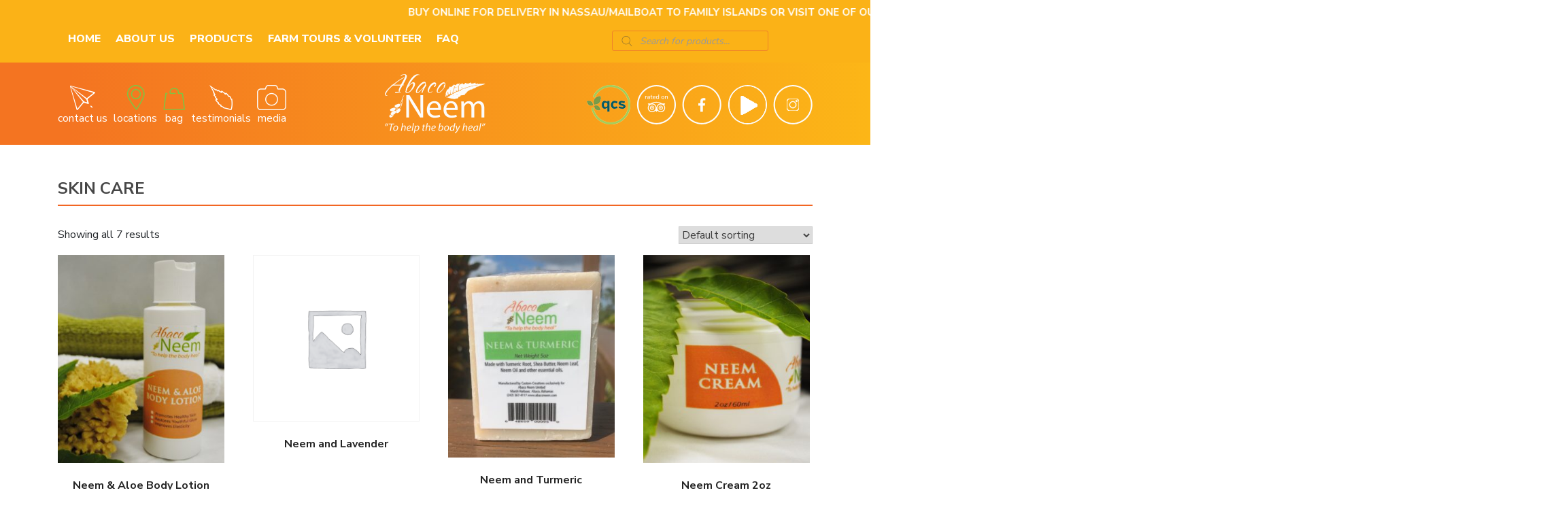

--- FILE ---
content_type: text/html; charset=UTF-8
request_url: https://abaconeem.com/product-category/body-care/skin-care/
body_size: 20387
content:
<!doctype html>
<html lang="en-US">

<head>
	<meta name="facebook-domain-verification" content="01k0b1w541t3n992umzm07cvvp48g1" />
	<meta charset="UTF-8">
	<meta name="viewport" content="width=device-width, initial-scale=1">
	<link rel="profile" href="https://gmpg.org/xfn/11">

	<title>Skin Care &#8211; Abaco Neem</title>
<meta name='robots' content='max-image-preview:large' />
	<style>img:is([sizes="auto" i], [sizes^="auto," i]) { contain-intrinsic-size: 3000px 1500px }</style>
	<link rel='dns-prefetch' href='//cdnjs.cloudflare.com' />
<link rel='dns-prefetch' href='//use.fontawesome.com' />
<link rel='dns-prefetch' href='//fonts.googleapis.com' />
<link rel="alternate" type="application/rss+xml" title="Abaco Neem &raquo; Feed" href="https://abaconeem.com/feed/" />
<link rel="alternate" type="application/rss+xml" title="Abaco Neem &raquo; Comments Feed" href="https://abaconeem.com/comments/feed/" />
<link rel="alternate" type="application/rss+xml" title="Abaco Neem &raquo; Skin Care Category Feed" href="https://abaconeem.com/product-category/body-care/skin-care/feed/" />
		<!-- This site uses the Google Analytics by MonsterInsights plugin v9.3.0 - Using Analytics tracking - https://www.monsterinsights.com/ -->
		<!-- Note: MonsterInsights is not currently configured on this site. The site owner needs to authenticate with Google Analytics in the MonsterInsights settings panel. -->
					<!-- No tracking code set -->
				<!-- / Google Analytics by MonsterInsights -->
		<script type="text/javascript">
/* <![CDATA[ */
window._wpemojiSettings = {"baseUrl":"https:\/\/s.w.org\/images\/core\/emoji\/16.0.1\/72x72\/","ext":".png","svgUrl":"https:\/\/s.w.org\/images\/core\/emoji\/16.0.1\/svg\/","svgExt":".svg","source":{"concatemoji":"https:\/\/abaconeem.com\/wp-includes\/js\/wp-emoji-release.min.js?ver=6.8.3"}};
/*! This file is auto-generated */
!function(s,n){var o,i,e;function c(e){try{var t={supportTests:e,timestamp:(new Date).valueOf()};sessionStorage.setItem(o,JSON.stringify(t))}catch(e){}}function p(e,t,n){e.clearRect(0,0,e.canvas.width,e.canvas.height),e.fillText(t,0,0);var t=new Uint32Array(e.getImageData(0,0,e.canvas.width,e.canvas.height).data),a=(e.clearRect(0,0,e.canvas.width,e.canvas.height),e.fillText(n,0,0),new Uint32Array(e.getImageData(0,0,e.canvas.width,e.canvas.height).data));return t.every(function(e,t){return e===a[t]})}function u(e,t){e.clearRect(0,0,e.canvas.width,e.canvas.height),e.fillText(t,0,0);for(var n=e.getImageData(16,16,1,1),a=0;a<n.data.length;a++)if(0!==n.data[a])return!1;return!0}function f(e,t,n,a){switch(t){case"flag":return n(e,"\ud83c\udff3\ufe0f\u200d\u26a7\ufe0f","\ud83c\udff3\ufe0f\u200b\u26a7\ufe0f")?!1:!n(e,"\ud83c\udde8\ud83c\uddf6","\ud83c\udde8\u200b\ud83c\uddf6")&&!n(e,"\ud83c\udff4\udb40\udc67\udb40\udc62\udb40\udc65\udb40\udc6e\udb40\udc67\udb40\udc7f","\ud83c\udff4\u200b\udb40\udc67\u200b\udb40\udc62\u200b\udb40\udc65\u200b\udb40\udc6e\u200b\udb40\udc67\u200b\udb40\udc7f");case"emoji":return!a(e,"\ud83e\udedf")}return!1}function g(e,t,n,a){var r="undefined"!=typeof WorkerGlobalScope&&self instanceof WorkerGlobalScope?new OffscreenCanvas(300,150):s.createElement("canvas"),o=r.getContext("2d",{willReadFrequently:!0}),i=(o.textBaseline="top",o.font="600 32px Arial",{});return e.forEach(function(e){i[e]=t(o,e,n,a)}),i}function t(e){var t=s.createElement("script");t.src=e,t.defer=!0,s.head.appendChild(t)}"undefined"!=typeof Promise&&(o="wpEmojiSettingsSupports",i=["flag","emoji"],n.supports={everything:!0,everythingExceptFlag:!0},e=new Promise(function(e){s.addEventListener("DOMContentLoaded",e,{once:!0})}),new Promise(function(t){var n=function(){try{var e=JSON.parse(sessionStorage.getItem(o));if("object"==typeof e&&"number"==typeof e.timestamp&&(new Date).valueOf()<e.timestamp+604800&&"object"==typeof e.supportTests)return e.supportTests}catch(e){}return null}();if(!n){if("undefined"!=typeof Worker&&"undefined"!=typeof OffscreenCanvas&&"undefined"!=typeof URL&&URL.createObjectURL&&"undefined"!=typeof Blob)try{var e="postMessage("+g.toString()+"("+[JSON.stringify(i),f.toString(),p.toString(),u.toString()].join(",")+"));",a=new Blob([e],{type:"text/javascript"}),r=new Worker(URL.createObjectURL(a),{name:"wpTestEmojiSupports"});return void(r.onmessage=function(e){c(n=e.data),r.terminate(),t(n)})}catch(e){}c(n=g(i,f,p,u))}t(n)}).then(function(e){for(var t in e)n.supports[t]=e[t],n.supports.everything=n.supports.everything&&n.supports[t],"flag"!==t&&(n.supports.everythingExceptFlag=n.supports.everythingExceptFlag&&n.supports[t]);n.supports.everythingExceptFlag=n.supports.everythingExceptFlag&&!n.supports.flag,n.DOMReady=!1,n.readyCallback=function(){n.DOMReady=!0}}).then(function(){return e}).then(function(){var e;n.supports.everything||(n.readyCallback(),(e=n.source||{}).concatemoji?t(e.concatemoji):e.wpemoji&&e.twemoji&&(t(e.twemoji),t(e.wpemoji)))}))}((window,document),window._wpemojiSettings);
/* ]]> */
</script>
<style id='wp-emoji-styles-inline-css' type='text/css'>

	img.wp-smiley, img.emoji {
		display: inline !important;
		border: none !important;
		box-shadow: none !important;
		height: 1em !important;
		width: 1em !important;
		margin: 0 0.07em !important;
		vertical-align: -0.1em !important;
		background: none !important;
		padding: 0 !important;
	}
</style>
<link rel='stylesheet' id='wp-block-library-css' href='https://abaconeem.com/wp-includes/css/dist/block-library/style.min.css?ver=6.8.3' type='text/css' media='all' />
<style id='classic-theme-styles-inline-css' type='text/css'>
/*! This file is auto-generated */
.wp-block-button__link{color:#fff;background-color:#32373c;border-radius:9999px;box-shadow:none;text-decoration:none;padding:calc(.667em + 2px) calc(1.333em + 2px);font-size:1.125em}.wp-block-file__button{background:#32373c;color:#fff;text-decoration:none}
</style>
<style id='global-styles-inline-css' type='text/css'>
:root{--wp--preset--aspect-ratio--square: 1;--wp--preset--aspect-ratio--4-3: 4/3;--wp--preset--aspect-ratio--3-4: 3/4;--wp--preset--aspect-ratio--3-2: 3/2;--wp--preset--aspect-ratio--2-3: 2/3;--wp--preset--aspect-ratio--16-9: 16/9;--wp--preset--aspect-ratio--9-16: 9/16;--wp--preset--color--black: #000000;--wp--preset--color--cyan-bluish-gray: #abb8c3;--wp--preset--color--white: #ffffff;--wp--preset--color--pale-pink: #f78da7;--wp--preset--color--vivid-red: #cf2e2e;--wp--preset--color--luminous-vivid-orange: #ff6900;--wp--preset--color--luminous-vivid-amber: #fcb900;--wp--preset--color--light-green-cyan: #7bdcb5;--wp--preset--color--vivid-green-cyan: #00d084;--wp--preset--color--pale-cyan-blue: #8ed1fc;--wp--preset--color--vivid-cyan-blue: #0693e3;--wp--preset--color--vivid-purple: #9b51e0;--wp--preset--gradient--vivid-cyan-blue-to-vivid-purple: linear-gradient(135deg,rgba(6,147,227,1) 0%,rgb(155,81,224) 100%);--wp--preset--gradient--light-green-cyan-to-vivid-green-cyan: linear-gradient(135deg,rgb(122,220,180) 0%,rgb(0,208,130) 100%);--wp--preset--gradient--luminous-vivid-amber-to-luminous-vivid-orange: linear-gradient(135deg,rgba(252,185,0,1) 0%,rgba(255,105,0,1) 100%);--wp--preset--gradient--luminous-vivid-orange-to-vivid-red: linear-gradient(135deg,rgba(255,105,0,1) 0%,rgb(207,46,46) 100%);--wp--preset--gradient--very-light-gray-to-cyan-bluish-gray: linear-gradient(135deg,rgb(238,238,238) 0%,rgb(169,184,195) 100%);--wp--preset--gradient--cool-to-warm-spectrum: linear-gradient(135deg,rgb(74,234,220) 0%,rgb(151,120,209) 20%,rgb(207,42,186) 40%,rgb(238,44,130) 60%,rgb(251,105,98) 80%,rgb(254,248,76) 100%);--wp--preset--gradient--blush-light-purple: linear-gradient(135deg,rgb(255,206,236) 0%,rgb(152,150,240) 100%);--wp--preset--gradient--blush-bordeaux: linear-gradient(135deg,rgb(254,205,165) 0%,rgb(254,45,45) 50%,rgb(107,0,62) 100%);--wp--preset--gradient--luminous-dusk: linear-gradient(135deg,rgb(255,203,112) 0%,rgb(199,81,192) 50%,rgb(65,88,208) 100%);--wp--preset--gradient--pale-ocean: linear-gradient(135deg,rgb(255,245,203) 0%,rgb(182,227,212) 50%,rgb(51,167,181) 100%);--wp--preset--gradient--electric-grass: linear-gradient(135deg,rgb(202,248,128) 0%,rgb(113,206,126) 100%);--wp--preset--gradient--midnight: linear-gradient(135deg,rgb(2,3,129) 0%,rgb(40,116,252) 100%);--wp--preset--font-size--small: 13px;--wp--preset--font-size--medium: 20px;--wp--preset--font-size--large: 36px;--wp--preset--font-size--x-large: 42px;--wp--preset--font-family--inter: "Inter", sans-serif;--wp--preset--font-family--cardo: Cardo;--wp--preset--spacing--20: 0.44rem;--wp--preset--spacing--30: 0.67rem;--wp--preset--spacing--40: 1rem;--wp--preset--spacing--50: 1.5rem;--wp--preset--spacing--60: 2.25rem;--wp--preset--spacing--70: 3.38rem;--wp--preset--spacing--80: 5.06rem;--wp--preset--shadow--natural: 6px 6px 9px rgba(0, 0, 0, 0.2);--wp--preset--shadow--deep: 12px 12px 50px rgba(0, 0, 0, 0.4);--wp--preset--shadow--sharp: 6px 6px 0px rgba(0, 0, 0, 0.2);--wp--preset--shadow--outlined: 6px 6px 0px -3px rgba(255, 255, 255, 1), 6px 6px rgba(0, 0, 0, 1);--wp--preset--shadow--crisp: 6px 6px 0px rgba(0, 0, 0, 1);}:where(.is-layout-flex){gap: 0.5em;}:where(.is-layout-grid){gap: 0.5em;}body .is-layout-flex{display: flex;}.is-layout-flex{flex-wrap: wrap;align-items: center;}.is-layout-flex > :is(*, div){margin: 0;}body .is-layout-grid{display: grid;}.is-layout-grid > :is(*, div){margin: 0;}:where(.wp-block-columns.is-layout-flex){gap: 2em;}:where(.wp-block-columns.is-layout-grid){gap: 2em;}:where(.wp-block-post-template.is-layout-flex){gap: 1.25em;}:where(.wp-block-post-template.is-layout-grid){gap: 1.25em;}.has-black-color{color: var(--wp--preset--color--black) !important;}.has-cyan-bluish-gray-color{color: var(--wp--preset--color--cyan-bluish-gray) !important;}.has-white-color{color: var(--wp--preset--color--white) !important;}.has-pale-pink-color{color: var(--wp--preset--color--pale-pink) !important;}.has-vivid-red-color{color: var(--wp--preset--color--vivid-red) !important;}.has-luminous-vivid-orange-color{color: var(--wp--preset--color--luminous-vivid-orange) !important;}.has-luminous-vivid-amber-color{color: var(--wp--preset--color--luminous-vivid-amber) !important;}.has-light-green-cyan-color{color: var(--wp--preset--color--light-green-cyan) !important;}.has-vivid-green-cyan-color{color: var(--wp--preset--color--vivid-green-cyan) !important;}.has-pale-cyan-blue-color{color: var(--wp--preset--color--pale-cyan-blue) !important;}.has-vivid-cyan-blue-color{color: var(--wp--preset--color--vivid-cyan-blue) !important;}.has-vivid-purple-color{color: var(--wp--preset--color--vivid-purple) !important;}.has-black-background-color{background-color: var(--wp--preset--color--black) !important;}.has-cyan-bluish-gray-background-color{background-color: var(--wp--preset--color--cyan-bluish-gray) !important;}.has-white-background-color{background-color: var(--wp--preset--color--white) !important;}.has-pale-pink-background-color{background-color: var(--wp--preset--color--pale-pink) !important;}.has-vivid-red-background-color{background-color: var(--wp--preset--color--vivid-red) !important;}.has-luminous-vivid-orange-background-color{background-color: var(--wp--preset--color--luminous-vivid-orange) !important;}.has-luminous-vivid-amber-background-color{background-color: var(--wp--preset--color--luminous-vivid-amber) !important;}.has-light-green-cyan-background-color{background-color: var(--wp--preset--color--light-green-cyan) !important;}.has-vivid-green-cyan-background-color{background-color: var(--wp--preset--color--vivid-green-cyan) !important;}.has-pale-cyan-blue-background-color{background-color: var(--wp--preset--color--pale-cyan-blue) !important;}.has-vivid-cyan-blue-background-color{background-color: var(--wp--preset--color--vivid-cyan-blue) !important;}.has-vivid-purple-background-color{background-color: var(--wp--preset--color--vivid-purple) !important;}.has-black-border-color{border-color: var(--wp--preset--color--black) !important;}.has-cyan-bluish-gray-border-color{border-color: var(--wp--preset--color--cyan-bluish-gray) !important;}.has-white-border-color{border-color: var(--wp--preset--color--white) !important;}.has-pale-pink-border-color{border-color: var(--wp--preset--color--pale-pink) !important;}.has-vivid-red-border-color{border-color: var(--wp--preset--color--vivid-red) !important;}.has-luminous-vivid-orange-border-color{border-color: var(--wp--preset--color--luminous-vivid-orange) !important;}.has-luminous-vivid-amber-border-color{border-color: var(--wp--preset--color--luminous-vivid-amber) !important;}.has-light-green-cyan-border-color{border-color: var(--wp--preset--color--light-green-cyan) !important;}.has-vivid-green-cyan-border-color{border-color: var(--wp--preset--color--vivid-green-cyan) !important;}.has-pale-cyan-blue-border-color{border-color: var(--wp--preset--color--pale-cyan-blue) !important;}.has-vivid-cyan-blue-border-color{border-color: var(--wp--preset--color--vivid-cyan-blue) !important;}.has-vivid-purple-border-color{border-color: var(--wp--preset--color--vivid-purple) !important;}.has-vivid-cyan-blue-to-vivid-purple-gradient-background{background: var(--wp--preset--gradient--vivid-cyan-blue-to-vivid-purple) !important;}.has-light-green-cyan-to-vivid-green-cyan-gradient-background{background: var(--wp--preset--gradient--light-green-cyan-to-vivid-green-cyan) !important;}.has-luminous-vivid-amber-to-luminous-vivid-orange-gradient-background{background: var(--wp--preset--gradient--luminous-vivid-amber-to-luminous-vivid-orange) !important;}.has-luminous-vivid-orange-to-vivid-red-gradient-background{background: var(--wp--preset--gradient--luminous-vivid-orange-to-vivid-red) !important;}.has-very-light-gray-to-cyan-bluish-gray-gradient-background{background: var(--wp--preset--gradient--very-light-gray-to-cyan-bluish-gray) !important;}.has-cool-to-warm-spectrum-gradient-background{background: var(--wp--preset--gradient--cool-to-warm-spectrum) !important;}.has-blush-light-purple-gradient-background{background: var(--wp--preset--gradient--blush-light-purple) !important;}.has-blush-bordeaux-gradient-background{background: var(--wp--preset--gradient--blush-bordeaux) !important;}.has-luminous-dusk-gradient-background{background: var(--wp--preset--gradient--luminous-dusk) !important;}.has-pale-ocean-gradient-background{background: var(--wp--preset--gradient--pale-ocean) !important;}.has-electric-grass-gradient-background{background: var(--wp--preset--gradient--electric-grass) !important;}.has-midnight-gradient-background{background: var(--wp--preset--gradient--midnight) !important;}.has-small-font-size{font-size: var(--wp--preset--font-size--small) !important;}.has-medium-font-size{font-size: var(--wp--preset--font-size--medium) !important;}.has-large-font-size{font-size: var(--wp--preset--font-size--large) !important;}.has-x-large-font-size{font-size: var(--wp--preset--font-size--x-large) !important;}
:where(.wp-block-post-template.is-layout-flex){gap: 1.25em;}:where(.wp-block-post-template.is-layout-grid){gap: 1.25em;}
:where(.wp-block-columns.is-layout-flex){gap: 2em;}:where(.wp-block-columns.is-layout-grid){gap: 2em;}
:root :where(.wp-block-pullquote){font-size: 1.5em;line-height: 1.6;}
</style>
<link rel='stylesheet' id='groovy-menu-style-css' href='https://abaconeem.com/wp-content/plugins/groovy-menu-free/assets/style/frontend.css?ver=1.4.3' type='text/css' media='all' />
<link rel='stylesheet' id='groovy-menu-font-awesome-css' href='https://abaconeem.com/wp-content/plugins/groovy-menu-free/assets/style/fontawesome.css?ver=1.4.3' type='text/css' media='all' crossorigin='anonymous' />
<link rel='preload' as='font' crossorigin='anonymous' id='groovy-menu-font-awesome-file-css' href='https://abaconeem.com/wp-content/plugins/groovy-menu-free/assets/fonts/fontawesome-webfont.woff2?v=4.7.0' type='font/woff2' media='all' />
<link rel='stylesheet' id='groovy-menu-font-internal-css' href='https://abaconeem.com/wp-content/plugins/groovy-menu-free/assets/style/font-internal.css?ver=1.4.3' type='text/css' media='all' crossorigin='anonymous' />
<link rel='preload' as='font' crossorigin='anonymous' id='groovy-menu-font-internal-file-css' href='https://abaconeem.com/wp-content/plugins/groovy-menu-free/assets/fonts/crane-font.woff?hhxb42' type='font/woff' media='all' />
<link rel='stylesheet' id='woocommerce-layout-css' href='https://abaconeem.com/wp-content/plugins/woocommerce/assets/css/woocommerce-layout.css?ver=9.7.2' type='text/css' media='all' />
<link rel='stylesheet' id='woocommerce-smallscreen-css' href='https://abaconeem.com/wp-content/plugins/woocommerce/assets/css/woocommerce-smallscreen.css?ver=9.7.2' type='text/css' media='only screen and (max-width: 768px)' />
<link rel='stylesheet' id='woocommerce-general-css' href='https://abaconeem.com/wp-content/plugins/woocommerce/assets/css/woocommerce.css?ver=9.7.2' type='text/css' media='all' />
<style id='woocommerce-inline-inline-css' type='text/css'>
.woocommerce form .form-row .required { visibility: visible; }
</style>
<link rel='stylesheet' id='brands-styles-css' href='https://abaconeem.com/wp-content/plugins/woocommerce/assets/css/brands.css?ver=9.7.2' type='text/css' media='all' />
<link rel='stylesheet' id='dgwt-wcas-style-css' href='https://abaconeem.com/wp-content/plugins/ajax-search-for-woocommerce/assets/css/style.min.css?ver=1.30.0' type='text/css' media='all' />
<link rel='stylesheet' id='abaconeemwoo-style-css' href='https://abaconeem.com/wp-content/themes/abaconeemwoo/style.css?ver=6.8.3' type='text/css' media='all' />
<link rel='stylesheet' id='bootstrap-css-css' href='https://abaconeem.com/wp-content/themes/abaconeemwoo/bootstrap-4-3-1/css/bootstrap.min.css?ver=3.3.1' type='text/css' media='all' />
<link rel='stylesheet' id='slickslider-css-slick-css' href='https://abaconeem.com/wp-content/themes/abaconeemwoo/slick/slick.css?ver=all' type='text/css' media='all' />
<link rel='stylesheet' id='slickslider-css-theme-css' href='https://abaconeem.com/wp-content/themes/abaconeemwoo/slick/slick-theme.css?ver=all' type='text/css' media='all' />
<link rel='stylesheet' id='fontawesome-css' href='https://use.fontawesome.com/releases/v5.6.0/css/all.css?ver=6.8.3' type='text/css' media='all' />
<link rel='stylesheet' id='googlefonts-css' href='https://fonts.googleapis.com/css?family=Nunito+Sans%3A300%2C400%2C600%2C700%2C800&#038;display=swap&#038;ver=6.8.3' type='text/css' media='all' />
<link rel='stylesheet' id='msl-main-css' href='https://abaconeem.com/wp-content/plugins/master-slider/public/assets/css/masterslider.main.css?ver=3.10.6' type='text/css' media='all' />
<link rel='stylesheet' id='msl-custom-css' href='https://abaconeem.com/wp-content/uploads/master-slider/custom.css?ver=6.2' type='text/css' media='all' />
<link rel='stylesheet' id='groovy-menu-preset-style-884-css' href='https://abaconeem.com/wp-content/uploads/groovy/preset_884.css?ver=16ff5beee712114ecfb54cb52b72b3ba' type='text/css' media='all' />
<script type="text/javascript" src="https://abaconeem.com/wp-includes/js/jquery/jquery.min.js?ver=3.7.1" id="jquery-core-js"></script>
<script type="text/javascript" src="https://abaconeem.com/wp-includes/js/jquery/jquery-migrate.min.js?ver=3.4.1" id="jquery-migrate-js"></script>
<script type="text/javascript" src="https://abaconeem.com/wp-content/plugins/woocommerce/assets/js/jquery-blockui/jquery.blockUI.min.js?ver=2.7.0-wc.9.7.2" id="jquery-blockui-js" defer="defer" data-wp-strategy="defer"></script>
<script type="text/javascript" id="wc-add-to-cart-js-extra">
/* <![CDATA[ */
var wc_add_to_cart_params = {"ajax_url":"\/wp-admin\/admin-ajax.php","wc_ajax_url":"\/?wc-ajax=%%endpoint%%","i18n_view_cart":"View cart","cart_url":"https:\/\/abaconeem.com\/cart\/","is_cart":"","cart_redirect_after_add":"no"};
/* ]]> */
</script>
<script type="text/javascript" src="https://abaconeem.com/wp-content/plugins/woocommerce/assets/js/frontend/add-to-cart.min.js?ver=9.7.2" id="wc-add-to-cart-js" defer="defer" data-wp-strategy="defer"></script>
<script type="text/javascript" src="https://abaconeem.com/wp-content/plugins/woocommerce/assets/js/js-cookie/js.cookie.min.js?ver=2.1.4-wc.9.7.2" id="js-cookie-js" defer="defer" data-wp-strategy="defer"></script>
<script type="text/javascript" id="woocommerce-js-extra">
/* <![CDATA[ */
var woocommerce_params = {"ajax_url":"\/wp-admin\/admin-ajax.php","wc_ajax_url":"\/?wc-ajax=%%endpoint%%","i18n_password_show":"Show password","i18n_password_hide":"Hide password"};
/* ]]> */
</script>
<script type="text/javascript" src="https://abaconeem.com/wp-content/plugins/woocommerce/assets/js/frontend/woocommerce.min.js?ver=9.7.2" id="woocommerce-js" defer="defer" data-wp-strategy="defer"></script>
<link rel="https://api.w.org/" href="https://abaconeem.com/wp-json/" /><link rel="alternate" title="JSON" type="application/json" href="https://abaconeem.com/wp-json/wp/v2/product_cat/18" /><link rel="EditURI" type="application/rsd+xml" title="RSD" href="https://abaconeem.com/xmlrpc.php?rsd" />
<meta name="generator" content="WordPress 6.8.3" />
<meta name="generator" content="WooCommerce 9.7.2" />
<script>var ms_grabbing_curosr = 'https://abaconeem.com/wp-content/plugins/master-slider/public/assets/css/common/grabbing.cur', ms_grab_curosr = 'https://abaconeem.com/wp-content/plugins/master-slider/public/assets/css/common/grab.cur';</script>
<meta name="generator" content="MasterSlider 3.10.6 - Responsive Touch Image Slider | avt.li/msf" />
		<style>
			.dgwt-wcas-ico-magnifier,.dgwt-wcas-ico-magnifier-handler{max-width:20px}.dgwt-wcas-search-wrapp{max-width:600px}		</style>
			<noscript><style>.woocommerce-product-gallery{ opacity: 1 !important; }</style></noscript>
	<!-- All in one Favicon 4.8 --><link rel="icon" href="https://abaconeem.com/wp-content/uploads/2019/10/neem-favicon.png" type="image/png"/>
<style class='wp-fonts-local' type='text/css'>
@font-face{font-family:Inter;font-style:normal;font-weight:300 900;font-display:fallback;src:url('https://abaconeem.com/wp-content/plugins/woocommerce/assets/fonts/Inter-VariableFont_slnt,wght.woff2') format('woff2');font-stretch:normal;}
@font-face{font-family:Cardo;font-style:normal;font-weight:400;font-display:fallback;src:url('https://abaconeem.com/wp-content/plugins/woocommerce/assets/fonts/cardo_normal_400.woff2') format('woff2');}
</style>
	<style>
		.sitemessage {
			display: inline-block;
			white-space: nowrap;
			animation: floatText 18s infinite linear;
			padding-left: 100%;
			/*Initial offset*/
		}

		.sitemessage:hover {
			animation-play-state: paused;
		}

		@keyframes floatText {
			to {
				transform: translateX(-100%);
			}
		}

		@media only screen and (max-width: 430px) {
			.row1 {
				display: none;
			}

			.logo-col {
				display: none;
			}

			.sitemessage {
				display: none;
			}

			.header-bottom-line-container {
				display: none;
			}
		}
	</style>

	<!-- Meta Pixel Code -->
	<script>
		! function(f, b, e, v, n, t, s) {
			if (f.fbq) return;
			n = f.fbq = function() {
				n.callMethod ?
					n.callMethod.apply(n, arguments) : n.queue.push(arguments)
			};
			if (!f._fbq) f._fbq = n;
			n.push = n;
			n.loaded = !0;
			n.version = '2.0';
			n.queue = [];
			t = b.createElement(e);
			t.async = !0;
			t.src = v;
			s = b.getElementsByTagName(e)[0];
			s.parentNode.insertBefore(t, s)
		}(window, document, 'script',
			'https://connect.facebook.net/en_US/fbevents.js');
		fbq('init', '1378894359234811');
		fbq('track', 'PageView');
	</script>
	<noscript><img height="1" width="1" style="display:none" src="https://www.facebook.com/tr?id=1378894359234811&ev=PageView&noscript=1" /></noscript>
	<!-- End Meta Pixel Code -->

</head>

<body class="wp-theme-abaconeemwoo theme-abaconeemwoo groovy_menu_1-4-3 _masterslider _ms_version_3.10.6 woocommerce woocommerce-page woocommerce-no-js hfeed">
	<div id="page" class="site">
		<a class="skip-link screen-reader-text" href="#content">Skip to content</a>

		<header id="masthead" class="site-header">

			<div class="header-top-line-container">
				<div class="container">
					<div class="row">

						<!--<div class="col-lg-12 header-info-col">
						<p style="text-align:center">Buy online for delivery in Nassau/mailboat to Family Islands or visit one of our trusted retailers, see <a href="https://abaconeem.com/locations/new-providence/">here</a>. <br />
International delivery from our door in the Bahamas to your door via DHL in 3-7days.</p>					</div>-->
						<div class="sitemessage">
							<p style="text-transform: uppercase; color: #fff;font-size: 15px;font-weight: bold;">
								Buy online for delivery in Nassau/mailboat to Family Islands or visit one of our trusted retailers, See <a style="color: #80c342 !important; text-decoration: none;" href="https://abaconeem.com/locations/new-providence/"> Here</a>. International delivery from our door in the Bahamas to your door via DHL in 3-7 days.

							</p>

						</div>
						<div class="sitemessage1 d-lg-none">
							<p style="text-transform: uppercase; color: #fff;font-size: 15px;font-weight: bold;text-align:center;">
								Buy online for delivery in Nassau/mailboat to Family Islands or visit one of our trusted retailers, See <a style="color: #80c342 !important; text-decoration: none;" href="https://abaconeem.com/locations/new-providence/"> Here</a>. International delivery from our door in the Bahamas to your door via DHL in 3-7 days.

							</p>

						</div>

						<div class="col-lg-5 d-none">
							<div class="row">
								<div class="col-12">
									<div class="custom-search-container" style="    display: inline-block;
    width: 200px!important;
    float: right;">
										<div  class="dgwt-wcas-search-wrapp dgwt-wcas-no-submit woocommerce dgwt-wcas-style-solaris js-dgwt-wcas-layout-classic dgwt-wcas-layout-classic js-dgwt-wcas-mobile-overlay-disabled">
		<form class="dgwt-wcas-search-form" role="search" action="https://abaconeem.com/" method="get">
		<div class="dgwt-wcas-sf-wrapp">
							<svg class="dgwt-wcas-ico-magnifier" xmlns="http://www.w3.org/2000/svg"
					 xmlns:xlink="http://www.w3.org/1999/xlink" x="0px" y="0px"
					 viewBox="0 0 51.539 51.361" xml:space="preserve">
		             <path 						 d="M51.539,49.356L37.247,35.065c3.273-3.74,5.272-8.623,5.272-13.983c0-11.742-9.518-21.26-21.26-21.26 S0,9.339,0,21.082s9.518,21.26,21.26,21.26c5.361,0,10.244-1.999,13.983-5.272l14.292,14.292L51.539,49.356z M2.835,21.082 c0-10.176,8.249-18.425,18.425-18.425s18.425,8.249,18.425,18.425S31.436,39.507,21.26,39.507S2.835,31.258,2.835,21.082z"/>
				</svg>
							<label class="screen-reader-text"
				   for="dgwt-wcas-search-input-1">Products search</label>

			<input id="dgwt-wcas-search-input-1"
				   type="search"
				   class="dgwt-wcas-search-input"
				   name="s"
				   value=""
				   placeholder="Search for products..."
				   autocomplete="off"
							/>
			<div class="dgwt-wcas-preloader"></div>

			<div class="dgwt-wcas-voice-search"></div>

			
			<input type="hidden" name="post_type" value="product"/>
			<input type="hidden" name="dgwt_wcas" value="1"/>

			
					</div>
	</form>
</div>
									</div>
								</div>
							</div>

						</div>
					</div>
					
	<header class="gm-navbar gm-preset-id-884 gm-disable-desktop-view gm-navbar--align-left gm-navbar--style-1 gm-top-links-align-right gm-navbar--toolbar-false gm-navbar--has-shadow gm-navbar--shadow-tiny gm-navbar--has-shadow-dropdown gm-navbar--shadow-dropdown-medium gm-dropdown-hover-style-default gm-dropdown-appearance-animate-from-bottom gm-dropdown-with-scrollbar"
	        id="gm-6970d214eff2a" data-version="1.4.3">
		<div class="gm-wrapper"><div class="gm-inner">
				<div class="gm-inner-bg"></div>
				<div class="gm-container"><div class="gm-logo"><a href="https://abaconeem.com/" ><img src="https://abaconeem.com/wp-content/uploads/2022/01/abaco-neem-logo.png" width="148" height="87" class="gm-logo__img gm-logo__img-default" alt="" /><img src="https://abaconeem.com/wp-content/uploads/2022/01/abaco-neem-logo.png" width="148" height="87" class="gm-logo__img gm-logo__img-mobile" alt="" /></a></div><div class="gm-menu-btn gm-burger hamburger"><div class="hamburger-box"><div class="hamburger-inner"></div></div></div><div class="gm-main-menu-wrapper"><nav id="gm-main-menu"><ul id="menu-main-menu" class="gm-navbar-nav"><li id="menu-item-32" class="menu-item menu-item-type-post_type menu-item-object-page menu-item-home gm-menu-item gm-menu-item--lvl-0"><a href="https://abaconeem.com/" class="gm-anchor"><span class="gm-menu-item__txt-wrapper"><span class="gm-menu-item__txt">Home</span></span></a></li>
<li id="menu-item-1330" class="menu-item menu-item-type-post_type menu-item-object-page gm-menu-item gm-menu-item--lvl-0"><a href="https://abaconeem.com/about-us/" class="gm-anchor"><span class="gm-menu-item__txt-wrapper"><span class="gm-menu-item__txt">About Us</span></span></a></li>
<li id="menu-item-318" class="menu-item menu-item-type-post_type menu-item-object-page gm-menu-item gm-menu-item--lvl-0"><a href="https://abaconeem.com/shop/" class="gm-anchor"><span class="gm-menu-item__txt-wrapper"><span class="gm-menu-item__txt">Products</span></span></a></li>
<li id="menu-item-38" class="menu-item menu-item-type-post_type menu-item-object-page gm-menu-item gm-menu-item--lvl-0"><a href="https://abaconeem.com/farm-tours/" class="gm-anchor"><span class="gm-menu-item__txt-wrapper"><span class="gm-menu-item__txt">Farm Tours &#038; Volunteer</span></span></a></li>
<li id="menu-item-37" class="menu-item menu-item-type-post_type menu-item-object-page gm-menu-item gm-menu-item--lvl-0"><a href="https://abaconeem.com/faq/" class="gm-anchor"><span class="gm-menu-item__txt-wrapper"><span class="gm-menu-item__txt">FAQ</span></span></a></li>
</ul></nav><div class="gm-actions"><div class="gm-search fullscreen">
										<i class="gmi gmi-zoom-search"></i>
										<span class="gm-search__txt">Search</span><div class="gm-search__fullscreen-container gm-hidden">
										<span class="gm-search__close"><svg height="32" width="32" xmlns="http://www.w3.org/2000/svg" viewBox="0 0 32 32">
    <path fill-rule="evenodd" d="M 16 32 C 7.16 32 0 24.84 0 16 C 0 7.16 7.16 0 16 0 C 24.84 0 32 7.16 32 16 C 32 24.84 24.84 32 16 32 Z M 16 2 C 8.27 2 2 8.27 2 16 C 2 23.73 8.27 30 16 30 C 23.73 30 30 23.73 30 16 C 30 8.27 23.73 2 16 2 Z M 17.35 16 C 17.35 16 20.71 19.37 20.71 19.37 C 21.09 19.74 21.09 20.34 20.71 20.71 C 20.34 21.09 19.74 21.09 19.37 20.71 C 19.37 20.71 16 17.35 16 17.35 C 16 17.35 12.63 20.71 12.63 20.71 C 12.26 21.09 11.66 21.09 11.29 20.71 C 10.91 20.34 10.91 19.74 11.29 19.37 C 11.29 19.37 14.65 16 14.65 16 C 14.65 16 11.29 12.63 11.29 12.63 C 10.91 12.26 10.91 11.66 11.29 11.29 C 11.66 10.91 12.26 10.91 12.63 11.29 C 12.63 11.29 16 14.65 16 14.65 C 16 14.65 19.37 11.29 19.37 11.29 C 19.74 10.91 20.34 10.91 20.71 11.29 C 21.09 11.66 21.09 12.26 20.71 12.63 C 20.71 12.63 17.35 16 17.35 16 Z" />
</svg></span>

										<div class="gm-search__inner"><span class="gm-search__alpha">START TYPING AND PRESS ENTER TO SEARCH</span>							<div class="gm-search-wrapper">							<form action="https://abaconeem.com/"
												      method="get"
												      class="gm-search-wrapper-form">
													<div class="gm-form-group">
														<input type="text" name="s" class="gm-search__input">
														
														<button type="submit" class="gm-search-btn">
															<i class="fa fa-search"></i>
														</button>
													</div>
												</form>							</div>
										</div>
									</div>				</div></div></div>
				</div>
			</div>
		</div>
		<div class="gm-padding"></div>
	</header><aside class="gm-navigation-drawer gm-navigation-drawer--mobile gm-hidden"><div class="gm-grid-container d-flex flex-column h-100"><div class="gm-menu-btn-close-mobile-drawer gm-hamburger-close" aria-label="close"><div class="hamburger is-active hamburger--squeeze"><div class="hamburger-box"><div class="hamburger-inner"></div></div></div></div><div class="gm-mobile-menu-container"><ul id="menu-main-menu-1" class="gm-navbar-nav"><li id="menu-item-mobile-32" class="menu-item menu-item-type-post_type menu-item-object-page menu-item-home gm-menu-item gm-menu-item--lvl-0"><a href="https://abaconeem.com/" class="gm-anchor"><span class="gm-menu-item__txt-wrapper"><span class="gm-menu-item__txt">Home</span></span></a></li>
<li id="menu-item-mobile-1330" class="menu-item menu-item-type-post_type menu-item-object-page gm-menu-item gm-menu-item--lvl-0"><a href="https://abaconeem.com/about-us/" class="gm-anchor"><span class="gm-menu-item__txt-wrapper"><span class="gm-menu-item__txt">About Us</span></span></a></li>
<li id="menu-item-mobile-318" class="menu-item menu-item-type-post_type menu-item-object-page gm-menu-item gm-menu-item--lvl-0"><a href="https://abaconeem.com/shop/" class="gm-anchor"><span class="gm-menu-item__txt-wrapper"><span class="gm-menu-item__txt">Products</span></span></a></li>
<li id="menu-item-mobile-38" class="menu-item menu-item-type-post_type menu-item-object-page gm-menu-item gm-menu-item--lvl-0"><a href="https://abaconeem.com/farm-tours/" class="gm-anchor"><span class="gm-menu-item__txt-wrapper"><span class="gm-menu-item__txt">Farm Tours &#038; Volunteer</span></span></a></li>
<li id="menu-item-mobile-37" class="menu-item menu-item-type-post_type menu-item-object-page gm-menu-item gm-menu-item--lvl-0"><a href="https://abaconeem.com/faq/" class="gm-anchor"><span class="gm-menu-item__txt-wrapper"><span class="gm-menu-item__txt">FAQ</span></span></a></li>
</ul></div><div class="flex-grow-1"></div><div class="gm-mobile-action-area-wrapper d-flex justify-content-center align-items-center text-center mb-4 mt-5"><div class="gm-search fullscreen">
						<i class="gm-icon gmi gmi-zoom-search"></i>
						<span class="gm-search__txt">Search</span>
					</div></div></div><div class="gm-mobile-postwrap"></div></aside>					<div class="row1">
						<div class="col-12">
							<nav id="site-navigation" class="main-navigation" style="max-width: 800px;">
								<div class="menu-main-menu-container"><ul id="primary-menu" class="menu"><li class="menu-item menu-item-type-post_type menu-item-object-page menu-item-home menu-item-32"><a href="https://abaconeem.com/">Home</a></li>
<li class="menu-item menu-item-type-post_type menu-item-object-page menu-item-1330"><a href="https://abaconeem.com/about-us/">About Us</a></li>
<li class="menu-item menu-item-type-post_type menu-item-object-page menu-item-318"><a href="https://abaconeem.com/shop/">Products</a></li>
<li class="menu-item menu-item-type-post_type menu-item-object-page menu-item-38"><a href="https://abaconeem.com/farm-tours/">Farm Tours &#038; Volunteer</a></li>
<li class="menu-item menu-item-type-post_type menu-item-object-page menu-item-37"><a href="https://abaconeem.com/faq/">FAQ</a></li>
</ul></div>							</nav><!-- #site-navigation -->
							<div class="custom-search-container" style="    display: inline-block;
    width: 200px!important;
    *float: right;">
								<div  class="dgwt-wcas-search-wrapp dgwt-wcas-no-submit woocommerce dgwt-wcas-style-solaris js-dgwt-wcas-layout-classic dgwt-wcas-layout-classic js-dgwt-wcas-mobile-overlay-disabled">
		<form class="dgwt-wcas-search-form" role="search" action="https://abaconeem.com/" method="get">
		<div class="dgwt-wcas-sf-wrapp">
							<svg class="dgwt-wcas-ico-magnifier" xmlns="http://www.w3.org/2000/svg"
					 xmlns:xlink="http://www.w3.org/1999/xlink" x="0px" y="0px"
					 viewBox="0 0 51.539 51.361" xml:space="preserve">
		             <path 						 d="M51.539,49.356L37.247,35.065c3.273-3.74,5.272-8.623,5.272-13.983c0-11.742-9.518-21.26-21.26-21.26 S0,9.339,0,21.082s9.518,21.26,21.26,21.26c5.361,0,10.244-1.999,13.983-5.272l14.292,14.292L51.539,49.356z M2.835,21.082 c0-10.176,8.249-18.425,18.425-18.425s18.425,8.249,18.425,18.425S31.436,39.507,21.26,39.507S2.835,31.258,2.835,21.082z"/>
				</svg>
							<label class="screen-reader-text"
				   for="dgwt-wcas-search-input-2">Products search</label>

			<input id="dgwt-wcas-search-input-2"
				   type="search"
				   class="dgwt-wcas-search-input"
				   name="s"
				   value=""
				   placeholder="Search for products..."
				   autocomplete="off"
							/>
			<div class="dgwt-wcas-preloader"></div>

			<div class="dgwt-wcas-voice-search"></div>

			
			<input type="hidden" name="post_type" value="product"/>
			<input type="hidden" name="dgwt_wcas" value="1"/>

			
					</div>
	</form>
</div>
							</div>
						</div>
					</div>
				</div>
			</div>

			<div class="header-bottom-line-container ">
				<div class="container">
					<div class="row">
						<div class="col-lg-4 header-menu-icons-col">
							<div class="header-menu-icons-container">
								<div>
									<a href="https://abaconeem.com/contact-us">
										<img src="https://abaconeem.com/wp-content/themes/abaconeemwoo/images/menu-icon-contact-us.png" alt="" />
										<span>contact us</span>
									</a>
								</div>
								<div>
									<a href="https://abaconeem.com/locations/abaco">
										<img src="https://abaconeem.com/wp-content/themes/abaconeemwoo/images/menu-icon-locations.png" alt="Locations" />
										<span>locations</span>
									</a>
								</div>
								<div>
									<a href="https://abaconeem.com/cart/">
										<img src="https://abaconeem.com/wp-content/themes/abaconeemwoo/images/menu-icon-bag.png" alt="Bag" />
										<span>bag</span>
									</a>
								</div>
								<div>
									<a href="https://abaconeem.com/testimonials/">
										<img src="https://abaconeem.com/wp-content/themes/abaconeemwoo/images/menu-icon-about-us.png" alt="About Us" />
										<span>testimonials</span>
									</a>
								</div>
								<div>
									<a href="https://abaconeem.com/template-parts/media/">
										<img src="https://abaconeem.com/wp-content/themes/abaconeemwoo/images/menu-icon-media.png" alt="Media" />
										<span>media</span>
									</a>
								</div>
							</div>
						</div>
						<div class="col-lg-4 logo-col">
							<a href="https://abaconeem.com" target="_self">
								<img src="https://abaconeem.com/wp-content/themes/abaconeemwoo/images/abaco-neem-logo.png" class="logo" />
							</a>
						</div>
						<div class="col-lg-4 header-icons-col">
							<a href="https://www.qcsinfo.org/" target="_blank"><img src="https://abaconeem.com/wp-content/themes/abaconeemwoo/images/header-icon-qcs-color.png" alt="QCS" class="header-icon" /></a>
							<a href="https://www.tripadvisor.com/Attraction_Review-g676266-d6212676-Reviews-Abaco_Neem_Limited-Marsh_Harbour_Great_Abaco_Island_Abaco_Islands_Out_Islands_Bah.html" target="_blank"><img src="https://abaconeem.com/wp-content/themes/abaconeemwoo/images/header-icon-tripadvisor.png" alt="TripAdvisor" class="header-icon" /></a>
							<a href="https://www.facebook.com/AbacoNeem-108689261719524/" target="_blank"><img src="https://abaconeem.com/wp-content/themes/abaconeemwoo/images/header-icon-facebook.png" alt="Facebook" class="header-icon" /></a>
							<a href="https://www.youtube.com/results?search_query=abaconeem" target="_blank"><img src="https://abaconeem.com/wp-content/themes/abaconeemwoo/images/header-icon-youtube-1.png" alt="Youtube" class="header-icon" /></a>
							<a href="https://www.instagram.com/abaconeemfarm/?igshid=MzRlODBiNWFlZA%3D%3D" target="_blank"><img src="https://abaconeem.com/wp-content/themes/abaconeemwoo/images/yess1.png" alt="Instagram" class="header-icon" /></a>
						</div>
					</div>
				</div>
			</div>


		</header><!-- #masthead -->

		<div id="content" class="site-content">
	<div id="primary" class="content-area">
		<main id="main" class="site-main">

			<div class="container">
				<div class="row">
					<div class="col-12">
						
<article id="post-0" class="post-0 page type-page status-publish hentry">
	<header class="entry-header">
		<h1 class="entry-title">Skin Care</h1>	</header><!-- .entry-header -->

	
	<div class="entry-content">
		<div class="woocommerce columns-4 "><div class="woocommerce-notices-wrapper"></div><p class="woocommerce-result-count" >
	Showing all 7 results</p>
<form class="woocommerce-ordering" method="get">
		<select
		name="orderby"
		class="orderby"
					aria-label="Shop order"
			>
					<option value="menu_order"  selected='selected'>Default sorting</option>
					<option value="popularity" >Sort by popularity</option>
					<option value="rating" >Sort by average rating</option>
					<option value="date" >Sort by latest</option>
					<option value="price" >Sort by price: low to high</option>
					<option value="price-desc" >Sort by price: high to low</option>
			</select>
	<input type="hidden" name="paged" value="1" />
	</form>
<ul class="products columns-4">
<li class="product type-product post-73 status-publish first instock product_cat-body-care product_cat-skin-care has-post-thumbnail taxable shipping-taxable purchasable product-type-variable">
	<a href="https://abaconeem.com/product/neem-aloe-body-lotion/" class="woocommerce-LoopProduct-link woocommerce-loop-product__link"><img width="300" height="375" src="https://abaconeem.com/wp-content/uploads/2019/10/lotion-300x375.jpg" class="attachment-woocommerce_thumbnail size-woocommerce_thumbnail" alt="" decoding="async" loading="lazy" srcset="https://abaconeem.com/wp-content/uploads/2019/10/lotion-300x375.jpg 300w, https://abaconeem.com/wp-content/uploads/2019/10/lotion-265x331.jpg 265w, https://abaconeem.com/wp-content/uploads/2019/10/lotion-240x300.jpg 240w, https://abaconeem.com/wp-content/uploads/2019/10/lotion.jpg 468w" sizes="auto, (max-width: 300px) 100vw, 300px" /><h2 class="woocommerce-loop-product__title">Neem &amp; Aloe Body Lotion</h2>        <div class="wooc-loop-prod-description">
        	<p>Ideal for all the family, is non-greasy and quickly absorbed into the skin. Naturally cooling, helps to soothe sunburn improve elasticity and a youthful glow.</p>
			        </div>
	
	<span class="price"><span class="woocommerce-Price-amount amount"><bdi><span class="woocommerce-Price-currencySymbol">BS$</span>8.00</bdi></span> &ndash; <span class="woocommerce-Price-amount amount"><bdi><span class="woocommerce-Price-currencySymbol">BS$</span>18.00</bdi></span></span>
</a><a href="https://abaconeem.com/product/neem-aloe-body-lotion/" aria-describedby="woocommerce_loop_add_to_cart_link_describedby_73" data-quantity="1" class="button product_type_variable add_to_cart_button" data-product_id="73" data-product_sku="" aria-label="Select options for &ldquo;Neem &amp; Aloe Body Lotion&rdquo;" rel="nofollow">Select options</a>	<span id="woocommerce_loop_add_to_cart_link_describedby_73" class="screen-reader-text">
		This product has multiple variants. The options may be chosen on the product page	</span>
</li>
<li class="product type-product post-1448 status-publish instock product_cat-body-care product_cat-skin-care taxable shipping-taxable purchasable product-type-simple">
	<a href="https://abaconeem.com/product/neem-lavender-soap/" class="woocommerce-LoopProduct-link woocommerce-loop-product__link"><img width="300" height="300" src="https://abaconeem.com/wp-content/uploads/woocommerce-placeholder-300x300.png" class="woocommerce-placeholder wp-post-image" alt="Placeholder" decoding="async" loading="lazy" srcset="https://abaconeem.com/wp-content/uploads/woocommerce-placeholder-300x300.png 300w, https://abaconeem.com/wp-content/uploads/woocommerce-placeholder-265x265.png 265w, https://abaconeem.com/wp-content/uploads/woocommerce-placeholder-600x600.png 600w, https://abaconeem.com/wp-content/uploads/woocommerce-placeholder-100x100.png 100w, https://abaconeem.com/wp-content/uploads/woocommerce-placeholder-150x150.png 150w, https://abaconeem.com/wp-content/uploads/woocommerce-placeholder-768x768.png 768w, https://abaconeem.com/wp-content/uploads/woocommerce-placeholder-1024x1024.png 1024w, https://abaconeem.com/wp-content/uploads/woocommerce-placeholder.png 1200w" sizes="auto, (max-width: 300px) 100vw, 300px" /><h2 class="woocommerce-loop-product__title">Neem and Lavender</h2>        <div class="wooc-loop-prod-description">
        				        </div>
	
	<span class="price"><span class="woocommerce-Price-amount amount"><bdi><span class="woocommerce-Price-currencySymbol">BS$</span>12.00</bdi></span></span>
</a><a href="?add-to-cart=1448" aria-describedby="woocommerce_loop_add_to_cart_link_describedby_1448" data-quantity="1" class="button product_type_simple add_to_cart_button ajax_add_to_cart" data-product_id="1448" data-product_sku="" aria-label="Add to cart: &ldquo;Neem and Lavender&rdquo;" rel="nofollow" data-success_message="&ldquo;Neem and Lavender&rdquo; has been added to your cart">Add to cart</a>	<span id="woocommerce_loop_add_to_cart_link_describedby_1448" class="screen-reader-text">
			</span>
</li>
<li class="product type-product post-1281 status-publish instock product_cat-body-care product_cat-skin-care has-post-thumbnail taxable shipping-taxable purchasable product-type-simple">
	<a href="https://abaconeem.com/product/turmeric/" class="woocommerce-LoopProduct-link woocommerce-loop-product__link"><img width="300" height="365" src="https://abaconeem.com/wp-content/uploads/2014/10/TURMERIC-SOAP-300x365.jpg" class="attachment-woocommerce_thumbnail size-woocommerce_thumbnail" alt="" decoding="async" loading="lazy" srcset="https://abaconeem.com/wp-content/uploads/2014/10/TURMERIC-SOAP-300x365.jpg 300w, https://abaconeem.com/wp-content/uploads/2014/10/TURMERIC-SOAP-265x322.jpg 265w, https://abaconeem.com/wp-content/uploads/2014/10/TURMERIC-SOAP-842x1024.jpg 842w, https://abaconeem.com/wp-content/uploads/2014/10/TURMERIC-SOAP-768x934.jpg 768w, https://abaconeem.com/wp-content/uploads/2014/10/TURMERIC-SOAP-600x729.jpg 600w, https://abaconeem.com/wp-content/uploads/2014/10/TURMERIC-SOAP-64x78.jpg 64w, https://abaconeem.com/wp-content/uploads/2014/10/TURMERIC-SOAP.jpg 1067w" sizes="auto, (max-width: 300px) 100vw, 300px" /><h2 class="woocommerce-loop-product__title">Neem and Turmeric</h2>        <div class="wooc-loop-prod-description">
        				        </div>
	
	<span class="price"><span class="woocommerce-Price-amount amount"><bdi><span class="woocommerce-Price-currencySymbol">BS$</span>12.00</bdi></span></span>
</a><a href="?add-to-cart=1281" aria-describedby="woocommerce_loop_add_to_cart_link_describedby_1281" data-quantity="1" class="button product_type_simple add_to_cart_button ajax_add_to_cart" data-product_id="1281" data-product_sku="" aria-label="Add to cart: &ldquo;Neem and Turmeric&rdquo;" rel="nofollow" data-success_message="&ldquo;Neem and Turmeric&rdquo; has been added to your cart">Add to cart</a>	<span id="woocommerce_loop_add_to_cart_link_describedby_1281" class="screen-reader-text">
			</span>
</li>
<li class="product type-product post-71 status-publish last instock product_cat-body-care product_cat-skin-care has-post-thumbnail taxable shipping-taxable purchasable product-type-simple">
	<a href="https://abaconeem.com/product/neem-cream-2oz/" class="woocommerce-LoopProduct-link woocommerce-loop-product__link"><img width="300" height="375" src="https://abaconeem.com/wp-content/uploads/2019/10/Neem-Cream-300x375.jpg" class="attachment-woocommerce_thumbnail size-woocommerce_thumbnail" alt="" decoding="async" loading="lazy" srcset="https://abaconeem.com/wp-content/uploads/2019/10/Neem-Cream-300x375.jpg 300w, https://abaconeem.com/wp-content/uploads/2019/10/Neem-Cream-265x331.jpg 265w, https://abaconeem.com/wp-content/uploads/2019/10/Neem-Cream-240x300.jpg 240w, https://abaconeem.com/wp-content/uploads/2019/10/Neem-Cream.jpg 468w" sizes="auto, (max-width: 300px) 100vw, 300px" /><h2 class="woocommerce-loop-product__title">Neem Cream 2oz</h2>        <div class="wooc-loop-prod-description">
        	<p>Age defying face, neck and hand cream.  Good for all skin types.</p>
			        </div>
	
	<span class="price"><span class="woocommerce-Price-amount amount"><bdi><span class="woocommerce-Price-currencySymbol">BS$</span>28.00</bdi></span></span>
</a><a href="?add-to-cart=71" aria-describedby="woocommerce_loop_add_to_cart_link_describedby_71" data-quantity="1" class="button product_type_simple add_to_cart_button ajax_add_to_cart" data-product_id="71" data-product_sku="" aria-label="Add to cart: &ldquo;Neem Cream 2oz&rdquo;" rel="nofollow" data-success_message="&ldquo;Neem Cream 2oz&rdquo; has been added to your cart">Add to cart</a>	<span id="woocommerce_loop_add_to_cart_link_describedby_71" class="screen-reader-text">
			</span>
</li>
<li class="product type-product post-102 status-publish first instock product_cat-body-care product_cat-frequently-used-products product_cat-health-care product_cat-home-garden-care product_cat-skin-care has-post-thumbnail featured taxable shipping-taxable purchasable product-type-simple">
	<a href="https://abaconeem.com/product/neem-salve/" class="woocommerce-LoopProduct-link woocommerce-loop-product__link"><img width="300" height="375" src="https://abaconeem.com/wp-content/uploads/2019/10/DSC_0263-300x375.jpg" class="attachment-woocommerce_thumbnail size-woocommerce_thumbnail" alt="Abaco Neem Salve - Certified Organic" decoding="async" loading="lazy" srcset="https://abaconeem.com/wp-content/uploads/2019/10/DSC_0263-300x375.jpg 300w, https://abaconeem.com/wp-content/uploads/2019/10/DSC_0263-265x331.jpg 265w, https://abaconeem.com/wp-content/uploads/2019/10/DSC_0263-240x300.jpg 240w, https://abaconeem.com/wp-content/uploads/2019/10/DSC_0263.jpg 468w" sizes="auto, (max-width: 300px) 100vw, 300px" /><h2 class="woocommerce-loop-product__title">Neem Salve</h2>        <div class="wooc-loop-prod-description">
        	<p>Naturally soothe swollen or achy muscles and joint pain while adding moisture into your skin!</p>
			        </div>
	
	<span class="price"><span class="woocommerce-Price-amount amount"><bdi><span class="woocommerce-Price-currencySymbol">BS$</span>28.00</bdi></span></span>
</a><a href="?add-to-cart=102" aria-describedby="woocommerce_loop_add_to_cart_link_describedby_102" data-quantity="1" class="button product_type_simple add_to_cart_button ajax_add_to_cart" data-product_id="102" data-product_sku="" aria-label="Add to cart: &ldquo;Neem Salve&rdquo;" rel="nofollow" data-success_message="&ldquo;Neem Salve&rdquo; has been added to your cart">Add to cart</a>	<span id="woocommerce_loop_add_to_cart_link_describedby_102" class="screen-reader-text">
			</span>
</li>
<li class="product type-product post-78 status-publish instock product_cat-body-care product_cat-skin-care has-post-thumbnail taxable shipping-taxable purchasable product-type-variable">
	<a href="https://abaconeem.com/product/neem-scented-balms/" class="woocommerce-LoopProduct-link woocommerce-loop-product__link"><img width="175" height="296" src="https://abaconeem.com/wp-content/uploads/2019/10/DSC_0629-edit-e1644634343833.jpg" class="attachment-woocommerce_thumbnail size-woocommerce_thumbnail" alt="" decoding="async" loading="lazy" /><h2 class="woocommerce-loop-product__title">Neem Scented Balms</h2>        <div class="wooc-loop-prod-description">
        	<p>Assorted Fragrances. Created to offer a non-irritating lotion as a soothing aftershave or body lotion. Scented with essential oils suited for men and women.</p>
			        </div>
	
	<span class="price"><span class="woocommerce-Price-amount amount"><bdi><span class="woocommerce-Price-currencySymbol">BS$</span>12.00</bdi></span> &ndash; <span class="woocommerce-Price-amount amount"><bdi><span class="woocommerce-Price-currencySymbol">BS$</span>18.00</bdi></span></span>
</a><a href="https://abaconeem.com/product/neem-scented-balms/" aria-describedby="woocommerce_loop_add_to_cart_link_describedby_78" data-quantity="1" class="button product_type_variable add_to_cart_button" data-product_id="78" data-product_sku="" aria-label="Select options for &ldquo;Neem Scented Balms&rdquo;" rel="nofollow">Select options</a>	<span id="woocommerce_loop_add_to_cart_link_describedby_78" class="screen-reader-text">
		This product has multiple variants. The options may be chosen on the product page	</span>
</li>
<li class="product type-product post-95 status-publish instock product_cat-body-care product_cat-frequently-used-products product_cat-hair-scalp-care product_cat-health-care product_cat-skin-care has-post-thumbnail taxable shipping-taxable purchasable product-type-variable">
	<a href="https://abaconeem.com/product/pure-neem-oil/" class="woocommerce-LoopProduct-link woocommerce-loop-product__link"><img width="300" height="375" src="https://abaconeem.com/wp-content/uploads/2019/10/neem-oil-300x375.jpg" class="attachment-woocommerce_thumbnail size-woocommerce_thumbnail" alt="Abaco Neem Oil - Certified Organic" decoding="async" loading="lazy" srcset="https://abaconeem.com/wp-content/uploads/2019/10/neem-oil-300x375.jpg 300w, https://abaconeem.com/wp-content/uploads/2019/10/neem-oil-265x331.jpg 265w, https://abaconeem.com/wp-content/uploads/2019/10/neem-oil-240x300.jpg 240w, https://abaconeem.com/wp-content/uploads/2019/10/neem-oil.jpg 468w" sizes="auto, (max-width: 300px) 100vw, 300px" /><h2 class="woocommerce-loop-product__title">Pure Neem Oil</h2>        <div class="wooc-loop-prod-description">
        	<p>(Special Discount Until Supplies Last!!!) Abaco Neem&#8217;s certified organic pure oil is considered a pharmaceutical grade oil.</p>
			        </div>
	
	<span class="price"><span class="woocommerce-Price-amount amount"><bdi><span class="woocommerce-Price-currencySymbol">BS$</span>28.00</bdi></span> &ndash; <span class="woocommerce-Price-amount amount"><bdi><span class="woocommerce-Price-currencySymbol">BS$</span>38.00</bdi></span></span>
</a><a href="https://abaconeem.com/product/pure-neem-oil/" aria-describedby="woocommerce_loop_add_to_cart_link_describedby_95" data-quantity="1" class="button product_type_variable add_to_cart_button" data-product_id="95" data-product_sku="" aria-label="Select options for &ldquo;Pure Neem Oil&rdquo;" rel="nofollow">Select options</a>	<span id="woocommerce_loop_add_to_cart_link_describedby_95" class="screen-reader-text">
		This product has multiple variants. The options may be chosen on the product page	</span>
</li>
</ul>
</div>	</div><!-- .entry-content -->

	</article><!-- #post-0 -->
					</div>
				</div>
			</div>

		

		</main><!-- #main -->
	</div><!-- #primary -->


	</div><!-- #content -->

	<footer id="colophon" class="site-footer">
		
		<div class="yellow-container">
			<div class="container">
				<div class="row">
					<div class="col-md-7">
						<div class="row">
							<div class="col-md-4 footer-col">
								Phone	<br />
1-242-357-5255<br />
1-242-375-8053<br />
Email<br />
info@abaconeem.com							</div>
							<div class="col-md-4 footer-col">
								Address<br />
Ernest Dean Highway, South Abaco<br />
PO Box AB-20317<br />
The Bahamas							</div>
							<div class="col-md-4 footer-col">
								<div class="menu-footer-menu-container"><ul id="menu-footer-menu" class="menu"><li id="menu-item-60" class="menu-item menu-item-type-post_type menu-item-object-page menu-item-60"><a href="https://abaconeem.com/testimonials/">Testimonials</a></li>
<li id="menu-item-61" class="menu-item menu-item-type-post_type menu-item-object-page menu-item-61"><a href="https://abaconeem.com/products/">Products</a></li>
<li id="menu-item-62" class="menu-item menu-item-type-post_type menu-item-object-page menu-item-62"><a href="https://abaconeem.com/locations/">Locations</a></li>
<li id="menu-item-65" class="menu-item menu-item-type-post_type menu-item-object-page menu-item-65"><a href="https://abaconeem.com/faq/">FAQ</a></li>
<li id="menu-item-64" class="menu-item menu-item-type-post_type menu-item-object-page menu-item-64"><a href="https://abaconeem.com/contact-us/">Contact Us</a></li>
<li id="menu-item-63" class="menu-item menu-item-type-post_type menu-item-object-page menu-item-63"><a href="https://abaconeem.com/terms-and-conditions/">Terms and Conditions</a></li>
<li id="menu-item-745" class="menu-item menu-item-type-post_type menu-item-object-page menu-item-745"><a href="https://abaconeem.com/privacy-policy/">Privacy Policy</a></li>
<li id="menu-item-746" class="menu-item menu-item-type-post_type menu-item-object-page menu-item-746"><a href="https://abaconeem.com/return-policy/">Return Policy</a></li>
<li id="menu-item-779" class="adminonly menu-item menu-item-type-post_type menu-item-object-page menu-item-779"><a href="https://abaconeem.com/pay-request-form/">Request Payment</a></li>
</ul></div>							</div>
						</div>
					</div>
					<div class="col-md-5">
						<div class="newsletter-container">
							<div class="newsletter-title">What’s happening at Abaco Neem?<br/><span style="font-size: 18px; text-transform:uppercase; font-weight:700;">Sign up for monthly events!</span></div>
							<!-- Begin Mailchimp Signup Form -->
							<link href="//cdn-images.mailchimp.com/embedcode/slim-10_7.css" rel="stylesheet" type="text/css">
							<style type="text/css">
								#mc_embed_signup{background:transparent; clear:left; font:14px Helvetica,Arial,sans-serif; }
								/* Add your own Mailchimp form style overrides in your site stylesheet or in this style block.
								   We recommend moving this block and the preceding CSS link to the HEAD of your HTML file. */
							</style>
							<div id="mc_embed_signup">
							<form action="https://abaconeem.us15.list-manage.com/subscribe/post?u=3447468c4482d16813b285241&amp;id=0ea0d1f011" method="post" id="mc-embedded-subscribe-form" name="mc-embedded-subscribe-form" class="validate" target="_blank" novalidate style="padding: 0px;">
							    <div id="mc_embed_signup_scroll">
								
								<input type="email" value="" name="EMAIL" class="email" id="mce-EMAIL" placeholder="email address" required style="width:100%; border:1px solid #fcb916; border-radius: 0px;">
							    <!-- real people should not fill this in and expect good things - do not remove this or risk form bot signups-->
							    <div style="position: absolute; left: -5000px;" aria-hidden="true"><input type="text" name="b_3447468c4482d16813b285241_0ea0d1f011" tabindex="-1" value=""></div>
							    <div class="clear"><input type="submit" value="SUBSCRIBE" name="subscribe" id="mc-embedded-subscribe" class="button" style="border-radius: 0px; background: #f26623; border:1px solid #fcb916; width:100%; text-align: center; font-weight: bold;"></div>
							    </div>
							</form>
							</div>

							<!--End mc_embed_signup-->
						</div>
					</div>
				</div>
			</div>
		</div>
		<div class="orange-container">
			<div class="container">
				<div class="row">
					<div class="col-12 text-center footer-social-col">
						<a href="https://www.tripadvisor.com/Attraction_Review-g676266-d6212676-Reviews-Abaco_Neem_Limited-Marsh_Harbour_Great_Abaco_Island_Abaco_Islands_Out_Islands_Bah.html" target="_blank"><i class="fab fa-tripadvisor"></i></a>
						<a href="https://www.facebook.com/AbacoNeem-108689261719524/" target="_blank"><i class="fab fa-facebook-f"></i></a>
						<a href="https://www.youtube.com/results?search_query=abaconeem" target="_blank"><i class="fab fa-youtube"></i></a>
						<a href="https://www.instagram.com/abaco_neem/" target="_blank"><i class="fab fa-instagram"></i></a>
					</div>
				</div>
				<div class="row" style="margin-bottom:30px;">
					<div class="col-12 text-center">
						<a href="http://www.worldneemorganisation.org/" target="_blank"><img src="https://abaconeem.com/wp-content/themes/abaconeemwoo/images/wno.jpg" alt="WNO" /></a>
					</div>
				</div>
				<div class="row">
					<div class="col-12 text-center disclaimer-col">
						DISCLAIMER<br/><br/>
						<p style="text-align: center">As with all medicines and botanicals, consult a health care professional before using Neem. People with any existing medical condition who are on medication, or under a doctor’s care, should seek medical advice before incorporating Neem into their health care program. Pregnant and lactating women should avoid Neem entirely unless prescribed by their health care provider. The information on this site is for informational purposes only.</p>
<p><img loading="lazy" decoding="async" width="200" height="64" class="aligncenter size-full wp-image-738" style="width: 120px" src="https://abaconeem.com/wp-content/uploads/2021/08/mstr-visa.png" alt="" srcset="https://abaconeem.com/wp-content/uploads/2021/08/mstr-visa.png 200w, https://abaconeem.com/wp-content/uploads/2021/08/mstr-visa-64x20.png 64w" sizes="auto, (max-width: 200px) 100vw, 200px" /></p>
					</div>
				</div>
				<div class="row">
					<div class="col-12 text-center copy-col">
						© Copyright 2025 Abaco Neem. All rights reserved.					</div>
				</div>
			</div>
		</div>

		<script>
		jQuery(function() {
		    jQuery('.woocommerce-loop-product__title').matchHeight();
		});
		</script>
		
	</footer><!-- #colophon -->
</div><!-- #page -->

<script type="speculationrules">
{"prefetch":[{"source":"document","where":{"and":[{"href_matches":"\/*"},{"not":{"href_matches":["\/wp-*.php","\/wp-admin\/*","\/wp-content\/uploads\/*","\/wp-content\/*","\/wp-content\/plugins\/*","\/wp-content\/themes\/abaconeemwoo\/*","\/*\\?(.+)"]}},{"not":{"selector_matches":"a[rel~=\"nofollow\"]"}},{"not":{"selector_matches":".no-prefetch, .no-prefetch a"}}]},"eagerness":"conservative"}]}
</script>
	<script type='text/javascript'>
		(function () {
			var c = document.body.className;
			c = c.replace(/woocommerce-no-js/, 'woocommerce-js');
			document.body.className = c;
		})();
	</script>
	<link rel='stylesheet' id='wc-blocks-style-css' href='https://abaconeem.com/wp-content/plugins/woocommerce/assets/client/blocks/wc-blocks.css?ver=wc-9.7.2' type='text/css' media='all' />
<script type="text/javascript" id="groovy-menu-js-js-extra">
/* <![CDATA[ */
var groovyMenuHelper = {"ajaxurl":"https:\/\/abaconeem.com\/wp-admin\/admin-ajax.php"};
var groovyMenuNonce = {"style":"935aa1c1a0"};
/* ]]> */
</script>
<script type="text/javascript" src="https://abaconeem.com/wp-content/plugins/groovy-menu-free/assets/js/frontend.js?ver=1.4.3" id="groovy-menu-js-js"></script>
<script type="text/javascript" id="groovy-menu-js-js-after">
/* <![CDATA[ */
var groovyMenuSettings = {"header":{"align":"left","style":1,"toolbar":"false"},"topLvlLinkAlign":"right","topLvlLinkCenterConsideringLogo":false,"forceLogoCentering":false,"gapBetweenLogoAndLinks":40,"overlap":false,"headerHeight":100,"canvasContainerWidthType":"canvas-wide-container-boxed","canvasWideContainerWidePadding":15,"canvasBoxedContainerBoxedWidth":1200,"canvasWideContainerBoxedWidth":1200,"showWpml":false,"showWpmlIconSizeDesktop":18,"showWpmlIconSizeMobile":18,"caret":true,"showDivider":false,"showDividerBetweenMenuLinks":false,"showDividerBetweenMenuLinksWide":false,"showMenuLinksDesc":false,"showTopLvlAndSubmenuIcons":false,"mobileDisableDesktop":true,"preloader":true,"menuZIndex":9999,"showSubmenu":"hover","subClickOnlyCaretFirst":true,"subClickOnlyCaretSecond":true,"subLevelWidth":230,"hideDropdownBg":false,"iconMenuSubmenuBorderTopThickness":1,"iconMenuSubmenuBorderTopStyle":"dotted","iconMenuSubmenuBorderTopColor":"rgba(74, 74, 76, 1)","iconMenuFirstSubmenuActiveLinkColor":"rgba(255, 255, 255, 1)","minimalisticMenuFirstSubmenuBgColor":"rgba(0, 0, 0, 1)","minimalisticMenuNextSubmenuBgColor":"rgba(0, 0, 0, 1)","dropdownAppearanceStyle":"animate-from-bottom","dropdownHoverStyle":"default","dropdownOverlay":false,"dropdownOverlayColor":"rgba(0, 0, 0, 0.5)","dropdownOverlayBlur":false,"dropdownOverlayBlurRadius":2,"submenuBorderStyle":"solid","submenuBorderThickness":1,"submenuBorderColor":"rgba(234, 234, 234, 1)","subLevelBorderTopStyle":"solid","subLevelBorderTopThickness":3,"subLevelBorderTopColor":"rgba(204, 32, 59, 1)","subLevelBorderTopShift":false,"subLevelTextColor":"rgba(110, 110, 111, 1)","subLevelTextColorHover":"rgba(214, 73, 111, 1)","subLevelTextActiveColor":"rgba(204, 32, 59, 1)","subLevelBackgroundColor":"rgba(255, 255, 255, 1)","subLevelBackgroundColorHover":"","subLevelLinksDescTextColor":"rgba(90, 90, 90, 1)","subLevelLinksDescTextColorHover":"rgba(130, 23, 141, 1)","subLevelLinksDescTextColorHoverSeparate":false,"subLevelLinksDescTextColorHoverHover":"rgba(130, 23, 141, 1)","subLevelLineHeightType":"inherit","subLevelLineHeightCustom":18,"subDropdownRadius":false,"subDropdownRadius1":0,"subDropdownRadius2":0,"subDropdownRadius4":0,"subDropdownRadius3":0,"dropdownMargin":0,"subDropdownMargin":0,"subDropdownAdjacentDelay":300,"subDropdownAutocloseDelay":500,"megamenuTitleAsLink":false,"megamenuTitleAsLinkAccent":false,"menuTitleColor":"rgba(110, 110, 111, 1)","megaMenuCanvasContainerWidthType":"mega-menu-canvas-boxed-container-boxed","megaMenuCanvasBoxedContainerBoxedWidth":1200,"megaMenuCanvasWideContainerBoxedWidth":1200,"megamenuBackgroundColorCustom":false,"megamenuBackgroundColor":"rgba(32, 32, 34, 1)","megamenuColumnPadding":true,"megaMenuDividerColor":"rgba(255, 255, 255, 0)","megaMenuShowLinksBottomBorder":true,"megaMenuLineHeightType":"inherit","megaMenuLineHeightCustom":18,"megaMenuLinksSidePadding":0,"megaMenuDropdownMargin":0,"searchForm":"fullscreen","searchFormFrom":"all","searchFormFullscreenBackground":"rgba(0, 0, 0, 0.8)","searchFormIconSizeDesktop":17,"searchFormIconSizeMobile":17,"minimalisticMenuSearchIconPosition":"slideBottom","searchFormIconPositionMobile":"slideBottom","searchFormIconColor":"rgba(255, 255, 255, 1)","searchFormIconColorHover":"rgba(255, 255, 255, 1)","searchFormCloseIconColor":"rgba(255, 255, 255, 1)","searchFormSideBorderThickness":4,"searchFormSideBorderStyle":"solid","searchFormSideBorderColor":"rgba(130, 23, 141, 1)","searchFormInputFieldBackground":"rgba(255, 255, 255, 0)","searchFormInputFieldColor":"rgba(144, 144, 144, 1)","searchFormDropdownBackground":"rgba(255, 255, 255, 1)","searchFormDropdownBtnBackground":"rgba(57, 59, 63, 1)","searchFormDropdownBtnHover":"rgba(130, 23, 141, 1)","logoType":"img","logoMarginTop":0,"logoMarginRight":0,"logoMarginBottom":0,"logoMarginLeft":0,"logoHeight":46,"logoHeightMobile":44,"logoShowAlt":false,"logoShowTitleAsAlt":false,"toolbarMenuEnable":false,"toolbarMenuId":"none","toolbarMenuPosition":"gm_toolbar_right_last","toolbarMenuShowMobile":false,"toolbarMenuTopShowCaret":false,"toolbarMenuShowSubmenu":"hover","toolbarMenuAppearanceStyle":"animate-with-scaling","toolbarMenuHoverStyle":"default","toolbarMenuTopColor":"rgba(100, 100, 100, 1)","toolbarMenuTopBg":"rgba(255, 255, 255, 0)","toolbarMenuTopColorHover":"rgba(32, 32, 32, 1)","toolbarMenuTopBgHover":"rgba(255, 255, 255, 0)","toolbarMenuTopFontSize":14,"toolbarMenuSubColor":"rgba(100, 100, 100, 1)","toolbarMenuSubBg":"rgba(245, 245, 245, 1)","toolbarMenuSubColorHover":"rgba(32, 32, 32, 1)","toolbarMenuSubBgHover":"rgba(250, 250, 250, 1)","toolbarMenuSubFontSize":14,"toolbarMenuSubWidth":140,"toolbarMenuSubBorderThickness":1,"toolbarMenuSubBorderStyle":"solid","toolbarMenuSubBorderColor":"rgba(195, 195, 195, 1)","toolbarMenuSubTopBorderThickness":3,"toolbarMenuSubTopBorderStyle":"solid","toolbarMenuSubTopBorderColor":"rgba(147, 203, 82, 1)","toolbarMenuSubNavBorderThickness":1,"toolbarMenuSubNavBorderStyle":"dotted","toolbarMenuSubNavBorderColor":"rgba(220, 220, 220, 1)","toolbarMenuSubRadius":false,"toolbarMenuSubRadius1":0,"toolbarMenuSubRadius2":0,"toolbarMenuSubRadius4":0,"toolbarMenuSubRadius3":0,"scrollbarEnable":true,"scrollbarEnableWheelSpeed":50,"scrollbarEnableMobile":true,"scrollEnableAnchors":true,"scrollHandleAllLinks":false,"scrollSpeedSettings":false,"scrollSpeedSettingsMain":400,"scrollSpeedSettingsMin":250,"scrollSpeedSettingsMax":2000,"scrollSpeedSettingsEasing":"easeInOutQuad","previewWidth":330,"previewHeight":230,"minimalisticMenuOpenType":"offcanvasSlideRight","minimalisticMenuOpenAnimationSpeed":400,"minimalisticMenuTopWidth":300,"minimalisticMenuFullscreen":false,"minimalisticMenuFullscreenAsMegamenu":false,"minimalisticMenuFullscreenPosition":"center","minimalisticMenuFullscreenTopWidth":350,"minimalisticMenuFullscreenTopAlignment":"center","minimalisticMenuAlignment":"center","minimalisticMenuMaxHeight":true,"minimalisticMenuTopLvlMenuBgColor":"rgba(0, 0, 0, 1)","minimalisticMenuTopLvlMenuBgBlur":false,"minimalisticMenuTopLvlMenuBgBlurRadius":2,"minimalisticMenuTopLvlBackgroundImage":"","minimalisticMenuTopLvlBackgroundSize":"full","minimalisticMenuTopLvlBackgroundRepeat":"no-repeat","minimalisticMenuTopLvlBackgroundAttachment":"scroll","minimalisticMenuTopLvlBackgroundPosition":"center center","minimalisticMenuTopLvlCoverBackground":false,"minimalisticMenuSideIconPosition":"default","minimalisticCssHamburger":false,"minimalisticCssHamburgerType":"hamburger--squeeze","minimalisticCssHamburgerHeight":5,"minimalisticMenuButtonShowText":false,"minimalisticMenuButtonShowTextPosition":"left","minimalisticMenuButtonShowTextSize":14,"minimalisticMenuButtonShowTextColor":"rgba(35, 35, 35, 1)","minimalisticMenuButtonShowTextColorSticky":"rgba(35, 35, 35, 1)","minimalisticMenuShowCloseButton":false,"minimalisticMenuCloseButtonPosition":"flex-end","minimalisticMenuCloseButtonTop":10,"minimalisticMenuCloseButtonRight":53,"minimalisticMenuCloseButtonBottom":0,"minimalisticMenuCloseButtonLeft":53,"minimalisticMenuShowOnlyHamburger":false,"compiledCssRtl":"","presetKey":"16ff5beee712114ecfb54cb52b72b3ba","version":"1.4.3","versionRtl":"","customCssClass":"","actionGmBeforeMainHeaderVisibility":"both","actionGmAfterMainHeaderVisibility":"both","actionGmToolbarLeftFirstVisibility":"both","actionGmToolbarLeftLastVisibility":"both","actionGmToolbarRightFirstVisibility":"both","actionGmToolbarRightLastVisibility":"both","actionGmBeforeLogoVisibility":"both","actionGmAfterLogoVisibility":"both","actionGmMainMenuActionsButtonFirstVisibility":"both","actionGmMainMenuActionsButtonLastVisibility":"both","actionGmCustomMobileHamburgerVisibility":"mobile","actionGmBeforeMobileHamburgerVisibility":"mobile","actionGmAfterMobileHamburgerVisibility":"mobile","hoverStyle":"1","backgroundColor":"rgba(251, 178, 23, 1)","backgroundColorChangeOnSubmenuOpened":false,"backgroundColorChange":"rgba(255, 255, 255, 1)","backgroundImage":"","backgroundSize":"full","backgroundRepeat":"no-repeat","backgroundAttachment":"scroll","backgroundPosition":"center center","coverBackground":false,"bottomBorderThickness":0,"bottomBorderColor":"rgba(0, 0, 0, 0)","topLevelHoverLineThickness":3,"topLevelTextColor":"rgba(90, 90, 90, 1)","topLevelTextColorHover":"rgba(130, 23, 141, 1)","topLevelTextColorHoverSeparate":false,"topLevelTextColorHoverHover":"rgba(130, 23, 141, 1)","topLevelTextColorChange":"rgba(90, 90, 90, 1)","topLevelTextColorChangeHover":"rgba(147, 203, 82, 1)","menuLinksDescTextColor":"rgba(90, 90, 90, 1)","menuLinksDescTextColorHover":"rgba(130, 23, 141, 1)","menuLinksDescTextColorHoverSeparate":false,"menuLinksDescTextColorHoverHover":"rgba(130, 23, 141, 1)","googleFont":"none","itemsGutterSpace":15,"itemTextSize":14,"itemTextCase":"uppercase","itemTextWeight":"none","itemTextSubset":"none","itemLetterSpacing":0,"subLevelItemTextSize":11,"subLevelItemTextCase":"uppercase","subLevelItemTextWeight":"none","subLevelItemTextSubset":"none","subItemLetterSpacing":0,"megamenuTitleTextSize":13,"megamenuTitleTextCase":"uppercase","megamenuTitleTextWeight":"none","megamenuTitleTextSubset":"none","menuTitleLetterSpacing":0,"logoTxtFont":"none","logoTxtFontSize":20,"logoTxtWeight":"none","logoTxtSubset":"none","logoTxtColor":"rgba(32, 32, 34, 1)","logoTxtColorHover":"rgba(32, 32, 34, 1)","toolbarMenuTextFont":"none","toolbarMenuTextCase":"none","toolbarMenuTxtWeight":"none","toolbarMenuTxtSubset":"none","toolbarMenuLetterSpacing":0,"menuLinksDescTxtFontSize":10,"menuLinksDescTextCase":"none","menuLinksDescTextWeight":"none","menuLinksDescTextSubset":"none","menuLinksDescLetterSpacing":0,"shadow":true,"shadowType":"tiny","shadowColor":"rgba(0, 0, 0, 0.1)","shadowDropdown":true,"shadowDropdownType":"medium","shadowDropdownColor":"rgba(0, 0, 0, 0.1)","hideToolbarOnMobile":false,"toolbarAlignCenter":false,"toolbarAlignCenterMobile":false,"toolbarTopThickness":0,"toolbarTopColor":"rgba(0, 0, 0, 1)","toolbarBottomThickness":0,"toolbarBottomColor":"rgba(0, 0, 0, 1)","toolbarBgColor":"rgba(255, 255, 255, 1)","toolbarAdditionalInfoColor":"rgba(104, 104, 104, 1)","wpmlDropdownBgColor":"rgba(255, 255, 255, 1)","toolbarAdditionalInfoFontSize":14,"hideToolbarIconTextOnMobile":false,"toolbarIconSize":16,"toolbarIconColor":"rgba(104, 104, 104, 1)","toolbarIconHoverColor":"rgba(165, 226, 94, 1)","toolbarIconSwitchBorder":false,"toolbarMarginTop":0,"toolbarMarginRight":15,"toolbarMarginBottom":0,"toolbarMarginLeft":15,"hamburgerIconSize":24,"hamburgerIconPadding":0,"hamburgerIconBgColor":"rgba(0, 0, 0, 0)","hamburgerIconColor":"rgba(255, 255, 255, 1)","hamburgerIconBorderWidth":0,"hamburgerIconBorderColor":"rgba(0, 0, 0, 0)","hamburgerCloseIconSize":24,"hamburgerCloseIconPadding":0,"hamburgerCloseIconBgColor":"rgba(0, 0, 0, 0)","hamburgerCloseIconColor":"rgba(104, 104, 104, 1)","hamburgerCloseIconBorderWidth":0,"hamburgerCloseIconBorderColor":"rgba(0, 0, 0, 0)","hamburgerIconSizeMobile":24,"hamburgerIconPaddingMobile":0,"hamburgerIconBgColorMobile":"rgba(0, 0, 0, 0)","hamburgerIconColorMobile":"rgba(255, 255, 255, 1)","hamburgerIconMobileBorderWidth":0,"hamburgerIconMobileBorderColor":"rgba(0, 0, 0, 0)","hamburgerIconMobileFloatSize":24,"hamburgerIconMobileFloatPadding":0,"hamburgerIconMobileFloatBgColor":"rgba(0, 0, 0, 0)","hamburgerIconMobileFloatColor":"rgba(255, 255, 255, 1)","hamburgerIconMobileFloatBorderWidth":0,"hamburgerIconMobileFloatBorderColor":"rgba(0, 0, 0, 0)","hamburgerIconMobileFullwidthSize":24,"hamburgerIconMobileFullwidthPadding":0,"hamburgerIconMobileFullwidthBgColor":"rgba(0, 0, 0, 0)","hamburgerIconMobileFullwidthColor":"rgba(255, 255, 255, 1)","hamburgerIconMobileFullwidthBorderWidth":0,"hamburgerIconMobileFullwidthBorderColor":"rgba(0, 0, 0, 0)","woocommerceCart":false,"minimalisticMenuWooIconPosition":"slideBottom","woocommerceIconPositionMobile":"slideBottom","woocommerceCartIconSizeDesktop":17,"woocommerceCartIconSizeMobile":17,"wooCartDisableDropdown":false,"wooCartCountShape":"drop","wooCartCountBgColor":"rgba(204, 32, 59, 1)","wooCartCountTextColor":"rgba(255, 255, 255, 1)","wooCartDropdownBgColor":"rgba(255, 255, 255, 1)","wooCartDropdownTextColor":"rgba(111, 111, 111, 1)","checkoutBtnFontSize":14,"checkoutBtnFontWeight":"700","checkoutBtnTextColor":"rgba(255, 255, 255, 1)","checkoutBtnTextColorHover":"rgba(255, 255, 255, 1)","checkoutBtnBgColor":"rgba(204, 32, 59, 1)","checkoutBtnBgColorHover":"rgba(186, 23, 48, 1)","checkoutBtnBorderStyle":"solid","checkoutBtnBorderWidth":1,"checkoutBtnBorderColor":"rgba(204, 32, 59, 1)","checkoutBtnBorderColorHover":"rgba(204, 32, 59, 1)","viewCartBtnFontSize":14,"viewCartBtnFontWeight":"700","viewCartBtnTextColor":"rgba(204, 32, 59, 1)","viewCartBtnTextColorHover":"rgba(204, 32, 59, 1)","viewCartBtnBgColor":"rgba(255, 255, 255, 1)","viewCartBtnBgColorHover":"rgba(255, 242, 244, 1)","viewCartBtnBorderStyle":"solid","viewCartBtnBorderWidth":1,"viewCartBtnBorderColor":"rgba(204, 32, 59, 1)","viewCartBtnBorderColorHover":"rgba(204, 32, 59, 1)","mobileNavMenu":"24","mobileSubmenuStyle":"default","mobileCustomHamburger":false,"mobileIndependentCssHamburger":true,"mobileIndependentCssHamburgerType":"hamburger--squeeze","mobileIndependentCssHamburgerFloat":false,"mobileIndependentCssHamburgerHeight":3,"mobileMenuButtonShowText":false,"mobileMenuButtonShowTextPosition":"left","mobileMenuButtonShowTextSize":14,"mobileMenuButtonShowTextColor":"rgba(35, 35, 35, 1)","mobileMenuButtonShowTextColorSticky":"rgba(35, 35, 35, 1)","mobileNavDrawerOpenType":"offcanvasSlideRight","mobilePreventAutoclose":false,"mobileMenuShowCloseButton":true,"mobileMenuCloseButtonPosition":"flex-end","mobileMenuCloseButtonTop":12,"mobileMenuCloseButtonRight":0,"mobileMenuCloseButtonBottom":12,"mobileMenuCloseButtonLeft":0,"mobileMenuLinePosition":"default","mobileLogoPosition":"default","forceLogoCenteringMobile":false,"mobileLogoMarginTop":0,"mobileLogoMarginRight":0,"mobileLogoMarginBottom":0,"mobileLogoMarginLeft":0,"mobileSideIconPosition":"default","responsiveNavigationBackgroundColor":"rgba(251, 178, 23, 1)","mobileSliderTitleBackgroundColor":"rgba(251, 178, 23, 1)","responsiveNavigationTextColor":"rgba(255, 255, 255, 1)","responsiveNavigationHoverTextColor":"rgba(0, 0, 0, 1)","mobileItemsBorderThickness":1,"mobileItemsBorderStyle":"solid","mobileItemsBorderColor":"rgba(255, 255, 255, 1)","mobileToolbarIconColor":"rgba(251, 178, 23, 1)","mobileCaretCustomColor":false,"mobileCaretCustomColorTop":"rgb(90, 90, 90, 1)","mobileCaretCustomColorSub":"rgb(90, 90, 90, 1)","mobileCaretCustomColorCurrent":"rgba(204, 204, 204, 1)","mobileWidth":1023,"mobileOffcanvasFullwidth":false,"mobileOffcanvasWidth":250,"mobileOffcanvasWidthDynamic":false,"mobileHeaderHeight":70,"mobileMenuWrapperIndent":0,"mobileSliderTitleHeight":50,"mobileItemsPaddingY":9,"mobileItemTextSize":12,"mobileItemTextCase":"uppercase","mobileItemTextWeight":"none","mobileItemLetterSpacing":0,"mobileSubitemTextSize":11,"mobileSubitemTextCase":"uppercase","mobileSubitemTextWeight":"none","mobileSubitemLetterSpacing":0,"logoText":"Logo","logoUrl":"","logoUrlOpenType":"same","logoDefault":"887","logoMobile":"887","socialSetNofollow":false,"socialSetBlank":false,"socialTwitter":false,"socialTwitterLink":"","socialTwitterText":"","socialTwitterIcon":"fa fa-twitter","socialFacebook":false,"socialFacebookLink":"","socialFacebookText":"","socialFacebookIcon":"fa fa-facebook","socialGoogle":false,"socialGoogleLink":"","socialGoogleText":"","socialGoogleIcon":"fa fa-google","socialVimeo":false,"socialVimeoLink":"","socialVimeoText":"","socialVimeoIcon":"fa fa-vimeo","socialDribbble":false,"socialDribbbleLink":"","socialDribbbleText":"","socialDribbbleIcon":"fa fa-dribbble","socialPinterest":false,"socialPinterestLink":"","socialPinterestText":"","socialPinterestIcon":"fa fa-pinterest","socialYoutube":false,"socialYoutubeLink":"","socialYoutubeText":"","socialYoutubeIcon":"fa fa-youtube","socialLinkedin":false,"socialLinkedinLink":"","socialLinkedinText":"","socialLinkedinIcon":"fa fa-linkedin","socialInstagram":false,"socialInstagramLink":"","socialInstagramText":"","socialInstagramIcon":"fa fa-instagram","socialFlickr":false,"socialFlickrLink":"","socialFlickrText":"","socialFlickrIcon":"fa fa-flickr","socialVk":false,"socialVkLink":"","socialVkText":"","socialVkIcon":"fa fa-vk","toolbarEmailIcon":"","toolbarEmail":"","toolbarEmailAsLink":false,"toolbarPhoneIcon":"","toolbarPhone":"","toolbarPhoneAsLink":false,"searchIcon":"gmi gmi-zoom-search","cartIcon":"gmi gmi-bag","menuIcon":"fa fa-bars","menuButtonText":"Menu","closeIcon":"fa fa-times","icons":"","wrapperTag":"header","adminWalkerPriority":false,"frontendInitAlt":false,"frontendInitImmediately":false,"enableCriticalInlineCss":false,"googleFontsLocal":false,"disableLocalFontAwesome":false,"disableLocalFontInternal":false,"allowUseFontPreloader":true,"removeBreakingPTag":true,"uninstallData":false,"preset":{"id":"884","name":"First Preset"},"extra_navbar_classes":["gm-navbar--align-left","gm-navbar--style-1","gm-top-links-align-right","gm-navbar--toolbar-false","gm-navbar--has-shadow","gm-navbar--shadow-tiny","gm-navbar--has-shadow-dropdown","gm-navbar--shadow-dropdown-medium","gm-dropdown-hover-style-default","gm-dropdown-appearance-animate-from-bottom","gm-dropdown-with-scrollbar"],"_preset_shortcodes_added":true,"_preset_mb_action_added":true}; document.addEventListener("DOMContentLoaded", function () {  let groovyMenuWrapperNode = document.querySelector('.gm-preset-id-884'); 
	if (groovyMenuWrapperNode) {
		if ( ! groovyMenuWrapperNode.classList.contains('gm-init-done')) {
			var gm = new GroovyMenu(groovyMenuWrapperNode ,groovyMenuSettings); gm.init();
		}
	}
 }); 
/* ]]> */
</script>
<script type="text/javascript" src="https://abaconeem.com/wp-content/themes/abaconeemwoo/js/navigation.js?ver=20151215" id="abaconeemwoo-navigation-js"></script>
<script type="text/javascript" src="https://abaconeem.com/wp-content/themes/abaconeemwoo/js/skip-link-focus-fix.js?ver=20151215" id="abaconeemwoo-skip-link-focus-fix-js"></script>
<script type="text/javascript" src="https://cdnjs.cloudflare.com/ajax/libs/popper.js/1.14.6/umd/popper.min.js?ver=3.3.1" id="bootstrap-popper-js-js"></script>
<script type="text/javascript" src="https://abaconeem.com/wp-content/themes/abaconeemwoo/bootstrap-4-3-1/js/bootstrap.min.js?ver=3.3.1" id="bootstrap-js-js"></script>
<script type="text/javascript" src="//cdnjs.cloudflare.com/ajax/libs/jquery.matchHeight/0.7.0/jquery.matchHeight-min.js?ver=6.8.3" id="matchheight-js"></script>
<script type="text/javascript" src="https://abaconeem.com/wp-content/themes/abaconeemwoo/slick/slick.js?ver=6.8.3" id="slickslider-js-js"></script>
<script type="text/javascript" src="https://abaconeem.com/wp-content/plugins/woocommerce/assets/js/sourcebuster/sourcebuster.min.js?ver=9.7.2" id="sourcebuster-js-js"></script>
<script type="text/javascript" id="wc-order-attribution-js-extra">
/* <![CDATA[ */
var wc_order_attribution = {"params":{"lifetime":1.0e-5,"session":30,"base64":false,"ajaxurl":"https:\/\/abaconeem.com\/wp-admin\/admin-ajax.php","prefix":"wc_order_attribution_","allowTracking":true},"fields":{"source_type":"current.typ","referrer":"current_add.rf","utm_campaign":"current.cmp","utm_source":"current.src","utm_medium":"current.mdm","utm_content":"current.cnt","utm_id":"current.id","utm_term":"current.trm","utm_source_platform":"current.plt","utm_creative_format":"current.fmt","utm_marketing_tactic":"current.tct","session_entry":"current_add.ep","session_start_time":"current_add.fd","session_pages":"session.pgs","session_count":"udata.vst","user_agent":"udata.uag"}};
/* ]]> */
</script>
<script type="text/javascript" src="https://abaconeem.com/wp-content/plugins/woocommerce/assets/js/frontend/order-attribution.min.js?ver=9.7.2" id="wc-order-attribution-js"></script>
<script type="text/javascript" id="jquery-dgwt-wcas-js-extra">
/* <![CDATA[ */
var dgwt_wcas = {"labels":{"product_plu":"Products","vendor":"Vendor","vendor_plu":"Vendors","sku_label":"SKU:","sale_badge":"Sale","vendor_sold_by":"Sold by:","featured_badge":"Featured","in":"in","read_more":"continue reading","no_results":"\"No results\"","no_results_default":"No results","show_more":"See all results...","show_more_details":"See all results...","search_placeholder":"Search for products...","submit":"Search","search_hist":"Your search history","search_hist_clear":"Clear","mob_overlay_label":"Open search in the mobile overlay","tax_product_cat_plu":"Categories","tax_product_cat":"Category","tax_product_tag_plu":"Tags","tax_product_tag":"Tag"},"ajax_search_endpoint":"\/?wc-ajax=dgwt_wcas_ajax_search","ajax_details_endpoint":"\/?wc-ajax=dgwt_wcas_result_details","ajax_prices_endpoint":"\/?wc-ajax=dgwt_wcas_get_prices","action_search":"dgwt_wcas_ajax_search","action_result_details":"dgwt_wcas_result_details","action_get_prices":"dgwt_wcas_get_prices","min_chars":"3","width":"auto","show_details_panel":"","show_images":"1","show_price":"1","show_desc":"","show_sale_badge":"","show_featured_badge":"","dynamic_prices":"","is_rtl":"","show_preloader":"1","show_headings":"1","preloader_url":"","taxonomy_brands":"","img_url":"https:\/\/abaconeem.com\/wp-content\/plugins\/ajax-search-for-woocommerce\/assets\/img\/","is_premium":"","layout_breakpoint":"992","mobile_overlay_breakpoint":"992","mobile_overlay_wrapper":"body","mobile_overlay_delay":"0","debounce_wait_ms":"400","send_ga_events":"1","enable_ga_site_search_module":"","magnifier_icon":"\t\t\t\t<svg class=\"\" xmlns=\"http:\/\/www.w3.org\/2000\/svg\"\n\t\t\t\t\t xmlns:xlink=\"http:\/\/www.w3.org\/1999\/xlink\" x=\"0px\" y=\"0px\"\n\t\t\t\t\t viewBox=\"0 0 51.539 51.361\" xml:space=\"preserve\">\n\t\t             <path \t\t\t\t\t\t d=\"M51.539,49.356L37.247,35.065c3.273-3.74,5.272-8.623,5.272-13.983c0-11.742-9.518-21.26-21.26-21.26 S0,9.339,0,21.082s9.518,21.26,21.26,21.26c5.361,0,10.244-1.999,13.983-5.272l14.292,14.292L51.539,49.356z M2.835,21.082 c0-10.176,8.249-18.425,18.425-18.425s18.425,8.249,18.425,18.425S31.436,39.507,21.26,39.507S2.835,31.258,2.835,21.082z\"\/>\n\t\t\t\t<\/svg>\n\t\t\t\t","magnifier_icon_pirx":"\t\t\t\t<svg class=\"\" xmlns=\"http:\/\/www.w3.org\/2000\/svg\" width=\"18\" height=\"18\" viewBox=\"0 0 18 18\">\n\t\t\t\t\t<path  d=\" M 16.722523,17.901412 C 16.572585,17.825208 15.36088,16.670476 14.029846,15.33534 L 11.609782,12.907819 11.01926,13.29667 C 8.7613237,14.783493 5.6172703,14.768302 3.332423,13.259528 -0.07366363,11.010358 -1.0146502,6.5989684 1.1898146,3.2148776\n\t\t\t\t\t\t  1.5505179,2.6611594 2.4056498,1.7447266 2.9644271,1.3130497 3.4423015,0.94387379 4.3921825,0.48568469 5.1732652,0.2475835 5.886299,0.03022609 6.1341883,0 7.2037391,0 8.2732897,0 8.521179,0.03022609 9.234213,0.2475835 c 0.781083,0.23810119 1.730962,0.69629029 2.208837,1.0654662\n\t\t\t\t\t\t  0.532501,0.4113763 1.39922,1.3400096 1.760153,1.8858877 1.520655,2.2998531 1.599025,5.3023778 0.199549,7.6451086 -0.208076,0.348322 -0.393306,0.668209 -0.411622,0.710863 -0.01831,0.04265 1.065556,1.18264 2.408603,2.533307 1.343046,1.350666 2.486621,2.574792 2.541278,2.720279 0.282475,0.7519\n\t\t\t\t\t\t  -0.503089,1.456506 -1.218488,1.092917 z M 8.4027892,12.475062 C 9.434946,12.25579 10.131043,11.855461 10.99416,10.984753 11.554519,10.419467 11.842507,10.042366 12.062078,9.5863882 12.794223,8.0659672 12.793657,6.2652398 12.060578,4.756293 11.680383,3.9737304 10.453587,2.7178427\n\t\t\t\t\t\t  9.730569,2.3710306 8.6921295,1.8729196 8.3992147,1.807606 7.2037567,1.807606 6.0082984,1.807606 5.7153841,1.87292 4.6769446,2.3710306 3.9539263,2.7178427 2.7271301,3.9737304 2.3469352,4.756293 1.6138384,6.2652398 1.6132726,8.0659672 2.3454252,9.5863882 c 0.4167354,0.8654208 1.5978784,2.0575608\n\t\t\t\t\t\t  2.4443766,2.4671358 1.0971012,0.530827 2.3890403,0.681561 3.6130134,0.421538 z\n\t\t\t\t\t\"\/>\n\t\t\t\t<\/svg>\n\t\t\t\t","history_icon":"\t\t\t\t<svg class=\"\" xmlns=\"http:\/\/www.w3.org\/2000\/svg\" width=\"18\" height=\"16\">\n\t\t\t\t\t<g transform=\"translate(-17.498822,-36.972165)\">\n\t\t\t\t\t\t<path \t\t\t\t\t\t\td=\"m 26.596964,52.884295 c -0.954693,-0.11124 -2.056421,-0.464654 -2.888623,-0.926617 -0.816472,-0.45323 -1.309173,-0.860824 -1.384955,-1.145723 -0.106631,-0.400877 0.05237,-0.801458 0.401139,-1.010595 0.167198,-0.10026 0.232609,-0.118358 0.427772,-0.118358 0.283376,0 0.386032,0.04186 0.756111,0.308336 1.435559,1.033665 3.156285,1.398904 4.891415,1.038245 2.120335,-0.440728 3.927688,-2.053646 4.610313,-4.114337 0.244166,-0.737081 0.291537,-1.051873 0.293192,-1.948355 0.0013,-0.695797 -0.0093,-0.85228 -0.0806,-1.189552 -0.401426,-1.899416 -1.657702,-3.528366 -3.392535,-4.398932 -2.139097,-1.073431 -4.69701,-0.79194 -6.613131,0.727757 -0.337839,0.267945 -0.920833,0.890857 -1.191956,1.27357 -0.66875,0.944 -1.120577,2.298213 -1.120577,3.35859 v 0.210358 h 0.850434 c 0.82511,0 0.854119,0.0025 0.974178,0.08313 0.163025,0.109516 0.246992,0.333888 0.182877,0.488676 -0.02455,0.05927 -0.62148,0.693577 -1.32651,1.40957 -1.365272,1.3865 -1.427414,1.436994 -1.679504,1.364696 -0.151455,-0.04344 -2.737016,-2.624291 -2.790043,-2.784964 -0.05425,-0.16438 0.02425,-0.373373 0.179483,-0.477834 0.120095,-0.08082 0.148717,-0.08327 0.970779,-0.08327 h 0.847035 l 0.02338,-0.355074 c 0.07924,-1.203664 0.325558,-2.153721 0.819083,-3.159247 1.083047,-2.206642 3.117598,-3.79655 5.501043,-4.298811 0.795412,-0.167616 1.880855,-0.211313 2.672211,-0.107576 3.334659,0.437136 6.147035,3.06081 6.811793,6.354741 0.601713,2.981541 -0.541694,6.025743 -2.967431,7.900475 -1.127277,0.871217 -2.441309,1.407501 -3.893104,1.588856 -0.447309,0.05588 -1.452718,0.06242 -1.883268,0.01225 z m 3.375015,-5.084703 c -0.08608,-0.03206 -2.882291,-1.690237 -3.007703,-1.783586 -0.06187,-0.04605 -0.160194,-0.169835 -0.218507,-0.275078 L 26.639746,45.549577 V 43.70452 41.859464 L 26.749,41.705307 c 0.138408,-0.195294 0.31306,-0.289155 0.538046,-0.289155 0.231638,0 0.438499,0.109551 0.563553,0.298452 l 0.10019,0.151342 0.01053,1.610898 0.01053,1.610898 0.262607,0.154478 c 1.579961,0.929408 2.399444,1.432947 2.462496,1.513106 0.253582,0.322376 0.140877,0.816382 -0.226867,0.994404 -0.148379,0.07183 -0.377546,0.09477 -0.498098,0.04986 z\"\/>\n\t\t\t\t\t<\/g>\n\t\t\t\t<\/svg>\n\t\t\t\t","close_icon":"\t\t\t\t<svg class=\"\" xmlns=\"http:\/\/www.w3.org\/2000\/svg\" height=\"24\" viewBox=\"0 0 24 24\"\n\t\t\t\t\t width=\"24\">\n\t\t\t\t\t<path \t\t\t\t\t\td=\"M18.3 5.71c-.39-.39-1.02-.39-1.41 0L12 10.59 7.11 5.7c-.39-.39-1.02-.39-1.41 0-.39.39-.39 1.02 0 1.41L10.59 12 5.7 16.89c-.39.39-.39 1.02 0 1.41.39.39 1.02.39 1.41 0L12 13.41l4.89 4.89c.39.39 1.02.39 1.41 0 .39-.39.39-1.02 0-1.41L13.41 12l4.89-4.89c.38-.38.38-1.02 0-1.4z\"\/>\n\t\t\t\t<\/svg>\n\t\t\t\t","back_icon":"\t\t\t\t<svg class=\"\" xmlns=\"http:\/\/www.w3.org\/2000\/svg\" viewBox=\"0 0 16 16\">\n\t\t\t\t\t<path \t\t\t\t\t\td=\"M14 6.125H3.351l4.891-4.891L7 0 0 7l7 7 1.234-1.234L3.35 7.875H14z\" fill-rule=\"evenodd\"\/>\n\t\t\t\t<\/svg>\n\t\t\t\t","preloader_icon":"\t\t\t\t<svg class=\"dgwt-wcas-loader-circular \" viewBox=\"25 25 50 50\">\n\t\t\t\t\t<circle class=\"dgwt-wcas-loader-circular-path\" cx=\"50\" cy=\"50\" r=\"20\" fill=\"none\"\n\t\t\t\t\t\t stroke-miterlimit=\"10\"\/>\n\t\t\t\t<\/svg>\n\t\t\t\t","voice_search_inactive_icon":"\t\t\t\t<svg class=\"dgwt-wcas-voice-search-mic-inactive\" xmlns=\"http:\/\/www.w3.org\/2000\/svg\" height=\"24\"\n\t\t\t\t\t width=\"24\">\n\t\t\t\t\t<path \t\t\t\t\t\td=\"M12 13Q11.15 13 10.575 12.425Q10 11.85 10 11V5Q10 4.15 10.575 3.575Q11.15 3 12 3Q12.85 3 13.425 3.575Q14 4.15 14 5V11Q14 11.85 13.425 12.425Q12.85 13 12 13ZM12 8Q12 8 12 8Q12 8 12 8Q12 8 12 8Q12 8 12 8Q12 8 12 8Q12 8 12 8Q12 8 12 8Q12 8 12 8ZM11.5 20.5V16.975Q9.15 16.775 7.575 15.062Q6 13.35 6 11H7Q7 13.075 8.463 14.537Q9.925 16 12 16Q14.075 16 15.538 14.537Q17 13.075 17 11H18Q18 13.35 16.425 15.062Q14.85 16.775 12.5 16.975V20.5ZM12 12Q12.425 12 12.713 11.712Q13 11.425 13 11V5Q13 4.575 12.713 4.287Q12.425 4 12 4Q11.575 4 11.288 4.287Q11 4.575 11 5V11Q11 11.425 11.288 11.712Q11.575 12 12 12Z\"\/>\n\t\t\t\t<\/svg>\n\t\t\t\t","voice_search_active_icon":"\t\t\t\t<svg class=\"dgwt-wcas-voice-search-mic-active\" xmlns=\"http:\/\/www.w3.org\/2000\/svg\" height=\"24\"\n\t\t\t\t\t width=\"24\">\n\t\t\t\t\t<path \t\t\t\t\t\td=\"M12 13Q11.15 13 10.575 12.425Q10 11.85 10 11V5Q10 4.15 10.575 3.575Q11.15 3 12 3Q12.85 3 13.425 3.575Q14 4.15 14 5V11Q14 11.85 13.425 12.425Q12.85 13 12 13ZM11.5 20.5V16.975Q9.15 16.775 7.575 15.062Q6 13.35 6 11H7Q7 13.075 8.463 14.537Q9.925 16 12 16Q14.075 16 15.538 14.537Q17 13.075 17 11H18Q18 13.35 16.425 15.062Q14.85 16.775 12.5 16.975V20.5Z\"\/>\n\t\t\t\t<\/svg>\n\t\t\t\t","voice_search_disabled_icon":"\t\t\t\t<svg class=\"dgwt-wcas-voice-search-mic-disabled\" xmlns=\"http:\/\/www.w3.org\/2000\/svg\" height=\"24\" width=\"24\">\n\t\t\t\t\t<path \t\t\t\t\t\td=\"M16.725 13.4 15.975 12.625Q16.1 12.325 16.2 11.9Q16.3 11.475 16.3 11H17.3Q17.3 11.75 17.138 12.337Q16.975 12.925 16.725 13.4ZM13.25 9.9 9.3 5.925V5Q9.3 4.15 9.875 3.575Q10.45 3 11.3 3Q12.125 3 12.713 3.575Q13.3 4.15 13.3 5V9.7Q13.3 9.75 13.275 9.8Q13.25 9.85 13.25 9.9ZM10.8 20.5V17.025Q8.45 16.775 6.875 15.062Q5.3 13.35 5.3 11H6.3Q6.3 13.075 7.763 14.537Q9.225 16 11.3 16Q12.375 16 13.312 15.575Q14.25 15.15 14.925 14.4L15.625 15.125Q14.9 15.9 13.913 16.4Q12.925 16.9 11.8 17.025V20.5ZM19.925 20.825 1.95 2.85 2.675 2.15 20.65 20.125Z\"\/>\n\t\t\t\t<\/svg>\n\t\t\t\t","custom_params":{},"convert_html":"1","suggestions_wrapper":"body","show_product_vendor":"","disable_hits":"","disable_submit":"","fixer":{"broken_search_ui":true,"broken_search_ui_ajax":true,"broken_search_ui_hard":false,"broken_search_elementor_popups":true,"broken_search_jet_mobile_menu":true,"broken_search_browsers_back_arrow":true,"force_refresh_checkout":true},"voice_search_enabled":"","voice_search_lang":"en-US","show_recently_searched_products":"","show_recently_searched_phrases":"","go_to_first_variation_on_submit":""};
/* ]]> */
</script>
<script type="text/javascript" src="https://abaconeem.com/wp-content/plugins/ajax-search-for-woocommerce/assets/js/search.min.js?ver=1.30.0" id="jquery-dgwt-wcas-js"></script>

<!--Start of Tawk.to Script-->
<script type="text/javascript">
var Tawk_API=Tawk_API||{}, Tawk_LoadStart=new Date();
(function(){
var s1=document.createElement("script"),s0=document.getElementsByTagName("script")[0];
s1.async=true;
s1.src='https://embed.tawk.to/5ed9e2074a7c62581799f6ee/default';
s1.charset='UTF-8';
s1.setAttribute('crossorigin','*');
s0.parentNode.insertBefore(s1,s0);
})();
</script>
<!--End of Tawk.to Script-->

</body>
</html>


--- FILE ---
content_type: text/css
request_url: https://abaconeem.com/wp-content/themes/abaconeemwoo/style.css?ver=6.8.3
body_size: 8859
content:
/*!
Theme Name: Abaco Neem Shop
Theme URI: http://underscores.me/
Author: PuresaltDesign
Author URI: https://www.puresaltdesign.com
Description: Description
Version: 1.0.0
License: GNU General Public License v2 or later
License URI: LICENSE
Text Domain: abaconeemwoo
Tags: custom-background, custom-logo, custom-menu, featured-images, threaded-comments, translation-ready

This theme, like WordPress, is licensed under the GPL.
Use it to make something cool, have fun, and share what you've learned with others.

Abaco Neem Shop is based on Underscores https://underscores.me/, (C) 2012-2017 Automattic, Inc.
Underscores is distributed under the terms of the GNU GPL v2 or later.

Normalizing styles have been helped along thanks to the fine work of
Nicolas Gallagher and Jonathan Neal https://necolas.github.io/normalize.css/
*/
/*--------------------------------------------------------------
>>> TABLE OF CONTENTS:
----------------------------------------------------------------
# Normalize
# Typography
# Elements
# Forms
# Navigation
	## Links
	## Menus
# Accessibility
# Alignments
# Clearings
# Widgets
# Content
	## Posts and pages
	## Comments
# Infinite scroll
# Media
	## Captions
	## Galleries
--------------------------------------------------------------*/
/*--------------------------------------------------------------
# Normalize
--------------------------------------------------------------*/
/* normalize.css v8.0.0 | MIT License | github.com/necolas/normalize.css */

/* Document
	 ========================================================================== */

/**
 * 1. Correct the line height in all browsers.
 * 2. Prevent adjustments of font size after orientation changes in iOS.
 */

html {
  line-height: 1.15; /* 1 */
  -webkit-text-size-adjust: 100%; /* 2 */
}

/* Sections
	 ========================================================================== */

/**
 * Remove the margin in all browsers.
 */

body {
  margin: 0;
}

/**
 * Correct the font size and margin on `h1` elements within `section` and
 * `article` contexts in Chrome, Firefox, and Safari.
 */

h1 {
  font-size: 2em;
  margin: 0.67em 0;
}

/* Grouping content
	 ========================================================================== */

/**
 * 1. Add the correct box sizing in Firefox.
 * 2. Show the overflow in Edge and IE.
 */

hr {
  box-sizing: content-box; /* 1 */
  height: 0; /* 1 */
  overflow: visible; /* 2 */
}

/**
 * 1. Correct the inheritance and scaling of font size in all browsers.
 * 2. Correct the odd `em` font sizing in all browsers.
 */

pre {
  font-family: monospace, monospace; /* 1 */
  font-size: 1em; /* 2 */
}

/* Text-level semantics
	 ========================================================================== */

/**
 * Remove the gray background on active links in IE 10.
 */

a {
  background-color: transparent;
}

/**
 * 1. Remove the bottom border in Chrome 57-
 * 2. Add the correct text decoration in Chrome, Edge, IE, Opera, and Safari.
 */

abbr[title] {
  border-bottom: none; /* 1 */
  text-decoration: underline; /* 2 */
  text-decoration: underline dotted; /* 2 */
}

/**
 * Add the correct font weight in Chrome, Edge, and Safari.
 */

b,
strong {
  font-weight: bolder;
}

/**
 * 1. Correct the inheritance and scaling of font size in all browsers.
 * 2. Correct the odd `em` font sizing in all browsers.
 */

code,
kbd,
samp {
  font-family: monospace, monospace; /* 1 */
  font-size: 1em; /* 2 */
}

/**
 * Add the correct font size in all browsers.
 */

small {
  font-size: 80%;
}

/**
 * Prevent `sub` and `sup` elements from affecting the line height in
 * all browsers.
 */

sub,
sup {
  font-size: 75%;
  line-height: 0;
  position: relative;
  vertical-align: baseline;
}

sub {
  bottom: -0.25em;
}

sup {
  top: -0.5em;
}

/* Embedded content
	 ========================================================================== */

/**
 * Remove the border on images inside links in IE 10.
 */

img {
  border-style: none;
}

/* Forms
	 ========================================================================== */

/**
 * 1. Change the font styles in all browsers.
 * 2. Remove the margin in Firefox and Safari.
 */

button,
input,
optgroup,
select,
textarea {
  font-family: inherit; /* 1 */
  font-size: 100%; /* 1 */
  line-height: 1.15; /* 1 */
  margin: 0; /* 2 */
}

/**
 * Show the overflow in IE.
 * 1. Show the overflow in Edge.
 */

button,
input {
  /* 1 */
  overflow: visible;
}

/**
 * Remove the inheritance of text transform in Edge, Firefox, and IE.
 * 1. Remove the inheritance of text transform in Firefox.
 */

button,
select {
  /* 1 */
  text-transform: none;
}

/**
 * Correct the inability to style clickable types in iOS and Safari.
 */

button,
[type="button"],
[type="reset"],
[type="submit"] {
  -webkit-appearance: button;
}

/**
 * Remove the inner border and padding in Firefox.
 */

button::-moz-focus-inner,
[type="button"]::-moz-focus-inner,
[type="reset"]::-moz-focus-inner,
[type="submit"]::-moz-focus-inner {
  border-style: none;
  padding: 0;
}

/**
 * Restore the focus styles unset by the previous rule.
 */

button:-moz-focusring,
[type="button"]:-moz-focusring,
[type="reset"]:-moz-focusring,
[type="submit"]:-moz-focusring {
  outline: 1px dotted ButtonText;
}

/**
 * Correct the padding in Firefox.
 */

fieldset {
  padding: 0.35em 0.75em 0.625em;
}

/**
 * 1. Correct the text wrapping in Edge and IE.
 * 2. Correct the color inheritance from `fieldset` elements in IE.
 * 3. Remove the padding so developers are not caught out when they zero out
 *		`fieldset` elements in all browsers.
 */

legend {
  box-sizing: border-box; /* 1 */
  color: inherit; /* 2 */
  display: table; /* 1 */
  max-width: 100%; /* 1 */
  padding: 0; /* 3 */
  white-space: normal; /* 1 */
}

/**
 * Add the correct vertical alignment in Chrome, Firefox, and Opera.
 */

progress {
  vertical-align: baseline;
}

/**
 * Remove the default vertical scrollbar in IE 10+.
 */

textarea {
  overflow: auto;
}

/**
 * 1. Add the correct box sizing in IE 10.
 * 2. Remove the padding in IE 10.
 */

[type="checkbox"],
[type="radio"] {
  box-sizing: border-box; /* 1 */
  padding: 0; /* 2 */
}

/**
 * Correct the cursor style of increment and decrement buttons in Chrome.
 */

[type="number"]::-webkit-inner-spin-button,
[type="number"]::-webkit-outer-spin-button {
  height: auto;
}

/**
 * 1. Correct the odd appearance in Chrome and Safari.
 * 2. Correct the outline style in Safari.
 */

[type="search"] {
  -webkit-appearance: textfield; /* 1 */
  outline-offset: -2px; /* 2 */
}

/**
 * Remove the inner padding in Chrome and Safari on macOS.
 */

[type="search"]::-webkit-search-decoration {
  -webkit-appearance: none;
}

/**
 * 1. Correct the inability to style clickable types in iOS and Safari.
 * 2. Change font properties to `inherit` in Safari.
 */

::-webkit-file-upload-button {
  -webkit-appearance: button; /* 1 */
  font: inherit; /* 2 */
}

/* Interactive
	 ========================================================================== */

/*
 * Add the correct display in Edge, IE 10+, and Firefox.
 */

details {
  display: block;
}

/*
 * Add the correct display in all browsers.
 */

summary {
  display: list-item;
}

/* Misc
	 ========================================================================== */

/**
 * Add the correct display in IE 10+.
 */

template {
  display: none;
}

/**
 * Add the correct display in IE 10.
 */

[hidden] {
  display: none;
}

/*--------------------------------------------------------------
# Typography
--------------------------------------------------------------*/
body,
button,
input,
select,
optgroup,
textarea {
  color: #404040;
  font-family: sans-serif;
  font-size: 16px;
  font-size: 1rem;
  line-height: 1.5;
}

h1,
h2,
h3,
h4,
h5,
h6 {
  clear: both;
}

p {
  margin-bottom: 1.5em;
}

dfn,
cite,
em,
i {
  font-style: italic;
}

blockquote {
  margin: 0 1.5em;
}

address {
  margin: 0 0 1.5em;
}

pre {
  background: #eee;
  font-family: "Courier 10 Pitch", Courier, monospace;
  font-size: 15px;
  font-size: 0.9375rem;
  line-height: 1.6;
  margin-bottom: 1.6em;
  max-width: 100%;
  overflow: auto;
  padding: 1.6em;
}

code,
kbd,
tt,
var {
  font-family: Monaco, Consolas, "Andale Mono", "DejaVu Sans Mono", monospace;
  font-size: 15px;
  font-size: 0.9375rem;
}

abbr,
acronym {
  border-bottom: 1px dotted #666;
  cursor: help;
}

mark,
ins {
  background: #fff9c0;
  text-decoration: none;
}

big {
  font-size: 125%;
}

/*--------------------------------------------------------------
# Elements
--------------------------------------------------------------*/
html {
  box-sizing: border-box;
}

*,
*:before,
*:after {
  /* Inherit box-sizing to make it easier to change the property for components that leverage other behavior; see https://css-tricks.com/inheriting-box-sizing-probably-slightly-better-best-practice/ */
  box-sizing: inherit;
}

body {
  background: #fff;
  /* Fallback for when there is no custom background color defined. */
}

hr {
  background-color: #ccc;
  border: 0;
  height: 1px;
  margin-bottom: 1.5em;
}

ul,
ol {
  margin: 0 0 1.5em 3em;
}

ul {
  list-style: disc;
}

ol {
  list-style: decimal;
}

li > ul,
li > ol {
  margin-bottom: 0;
  margin-left: 1.5em;
}

dt {
  font-weight: bold;
}

dd {
  margin: 0 1.5em 1.5em;
}

img {
  height: auto;
  /* Make sure images are scaled correctly. */
  max-width: 100%;
  /* Adhere to container width. */
}

figure {
  margin: 1em 0;
  /* Extra wide images within figure tags don't overflow the content area. */
}

table {
  margin: 0 0 1.5em;
  width: 100%;
}

/*--------------------------------------------------------------
# Forms
--------------------------------------------------------------*/
button,
input[type="button"],
input[type="reset"],
input[type="submit"] {
  border: 1px solid;
  border-color: #ccc #ccc #bbb;
  border-radius: 3px;
  background: #e6e6e6;
  color: rgba(0, 0, 0, 0.8);
  font-size: 12px;
  font-size: 0.75rem;
  line-height: 1;
  padding: 0.6em 1em 0.4em;
}

button:hover,
input[type="button"]:hover,
input[type="reset"]:hover,
input[type="submit"]:hover {
  border-color: #ccc #bbb #aaa;
}

button:active,
button:focus,
input[type="button"]:active,
input[type="button"]:focus,
input[type="reset"]:active,
input[type="reset"]:focus,
input[type="submit"]:active,
input[type="submit"]:focus {
  border-color: #aaa #bbb #bbb;
}

input[type="text"],
input[type="email"],
input[type="url"],
input[type="password"],
input[type="search"],
input[type="number"],
input[type="tel"],
input[type="range"],
input[type="date"],
input[type="month"],
input[type="week"],
input[type="time"],
input[type="datetime"],
input[type="datetime-local"],
input[type="color"],
textarea {
  color: #666;
  border: 1px solid #ccc;
  border-radius: 3px;
  padding: 3px;
}

input[type="text"]:focus,
input[type="email"]:focus,
input[type="url"]:focus,
input[type="password"]:focus,
input[type="search"]:focus,
input[type="number"]:focus,
input[type="tel"]:focus,
input[type="range"]:focus,
input[type="date"]:focus,
input[type="month"]:focus,
input[type="week"]:focus,
input[type="time"]:focus,
input[type="datetime"]:focus,
input[type="datetime-local"]:focus,
input[type="color"]:focus,
textarea:focus {
  color: #111;
}

select {
  border: 1px solid #ccc;
}

textarea {
  width: 100%;
}

/*--------------------------------------------------------------
# Navigation
--------------------------------------------------------------*/
/*--------------------------------------------------------------
## Links
--------------------------------------------------------------*/
a {
  color: royalblue;
}

a:visited {
  color: purple;
}

a:hover,
a:focus,
a:active {
  color: midnightblue;
}

a:focus {
  outline: thin dotted;
}

a:hover,
a:active {
  outline: 0;
}

/*--------------------------------------------------------------
## Menus
--------------------------------------------------------------*/
.main-navigation {
  clear: both;
  display: block;
  float: left;
  width: 100%;
}

.main-navigation ul {
  list-style: none;
  margin: 0;
  padding-left: 0;
}

.main-navigation ul ul {
  box-shadow: 0 3px 3px rgba(0, 0, 0, 0.2);
  float: left;
  position: absolute;
  top: 100%;
  left: -999em;
  z-index: 99999;
}

.main-navigation ul ul ul {
  left: -999em;
  top: 0;
}

.main-navigation ul ul li:hover > ul,
.main-navigation ul ul li.focus > ul {
  left: 100%;
}

.main-navigation ul ul a {
  width: 200px;
}

.main-navigation ul li:hover > ul,
.main-navigation ul li.focus > ul {
  left: auto;
}

.main-navigation li {
  float: left;
  position: relative;
}

.main-navigation a {
  display: block;
  text-decoration: none;
}

/* Small menu. */
.menu-toggle,
.main-navigation.toggled ul {
  display: block;
}

@media screen and (min-width: 37.5em) {
  .menu-toggle {
    display: none;
  }
  .main-navigation ul {
    display: block;
  }
}

.site-main .comment-navigation,
.site-main .posts-navigation,
.site-main .post-navigation {
  margin: 0 0 1.5em;
  overflow: hidden;
}

.comment-navigation .nav-previous,
.posts-navigation .nav-previous,
.post-navigation .nav-previous {
  float: left;
  width: 50%;
}

.comment-navigation .nav-next,
.posts-navigation .nav-next,
.post-navigation .nav-next {
  float: right;
  text-align: right;
  width: 50%;
}

/*--------------------------------------------------------------
# Accessibility
--------------------------------------------------------------*/
/* Text meant only for screen readers. */
.screen-reader-text {
  border: 0;
  clip: rect(1px, 1px, 1px, 1px);
  clip-path: inset(50%);
  height: 1px;
  margin: -1px;
  overflow: hidden;
  padding: 0;
  position: absolute !important;
  width: 1px;
  word-wrap: normal !important; /* Many screen reader and browser combinations announce broken words as they would appear visually. */
}

.screen-reader-text:focus {
  background-color: #f1f1f1;
  border-radius: 3px;
  box-shadow: 0 0 2px 2px rgba(0, 0, 0, 0.6);
  clip: auto !important;
  clip-path: none;
  color: #21759b;
  display: block;
  font-size: 14px;
  font-size: 0.875rem;
  font-weight: bold;
  height: auto;
  left: 5px;
  line-height: normal;
  padding: 15px 23px 14px;
  text-decoration: none;
  top: 5px;
  width: auto;
  z-index: 100000;
  /* Above WP toolbar. */
}

/* Do not show the outline on the skip link target. */
#content[tabindex="-1"]:focus {
  outline: 0;
}

/*--------------------------------------------------------------
# Alignments
--------------------------------------------------------------*/
.alignleft {
  display: inline;
  float: left;
  margin-right: 1.5em;
}

.alignright {
  display: inline;
  float: right;
  margin-left: 1.5em;
}

.aligncenter {
  clear: both;
  display: block;
  margin-left: auto;
  margin-right: auto;
}

/*--------------------------------------------------------------
# Clearings
--------------------------------------------------------------*/
.clear:before,
.clear:after,
.entry-content:before,
.entry-content:after,
.comment-content:before,
.comment-content:after,
.site-header:before,
.site-header:after,
.site-content:before,
.site-content:after,
.site-footer:before,
.site-footer:after {
  content: "";
  display: table;
  table-layout: fixed;
}

.clear:after,
.entry-content:after,
.comment-content:after,
.site-header:after,
.site-content:after,
.site-footer:after {
  clear: both;
}

/*--------------------------------------------------------------
# Widgets
--------------------------------------------------------------*/
.widget {
  margin: 0 0 1.5em;
  /* Make sure select elements fit in widgets. */
}

.widget select {
  max-width: 100%;
}

/*--------------------------------------------------------------
# Content
--------------------------------------------------------------*/
/*--------------------------------------------------------------
## Posts and pages
--------------------------------------------------------------*/
.sticky {
  display: block;
}

.post,
.page {
  margin: 0;
}

.updated:not(.published) {
  display: none;
}

.page-content,
.entry-content,
.entry-summary {
  margin: 1.5em 0 0;
}

.page-links {
  clear: both;
  margin: 0 0 1.5em;
}

/*--------------------------------------------------------------
## Comments
--------------------------------------------------------------*/
.comment-content a {
  word-wrap: break-word;
}

.bypostauthor {
  display: block;
}

/*--------------------------------------------------------------
# Infinite scroll
--------------------------------------------------------------*/
/* Globally hidden elements when Infinite Scroll is supported and in use. */
.infinite-scroll .posts-navigation,
.infinite-scroll.neverending .site-footer {
  /* Theme Footer (when set to scrolling) */
  display: none;
}

/* When Infinite Scroll has reached its end we need to re-display elements that were hidden (via .neverending) before. */
.infinity-end.neverending .site-footer {
  display: block;
}

/*--------------------------------------------------------------
# Media
--------------------------------------------------------------*/
.page-content .wp-smiley,
.entry-content .wp-smiley,
.comment-content .wp-smiley {
  border: none;
  margin-bottom: 0;
  margin-top: 0;
  padding: 0;
}

/* Make sure embeds and iframes fit their containers. */
embed,
iframe,
object {
  max-width: 100%;
}

/* Make sure logo link wraps around logo image. */
.custom-logo-link {
  display: inline-block;
}

/*--------------------------------------------------------------
## Captions
--------------------------------------------------------------*/
.wp-caption {
  margin-bottom: 1.5em;
  max-width: 100%;
}

.wp-caption img[class*="wp-image-"] {
  display: block;
  margin-left: auto;
  margin-right: auto;
}

.wp-caption .wp-caption-text {
  margin: 0.8075em 0;
}

.wp-caption-text {
  text-align: center;
}

/*--------------------------------------------------------------
## Galleries
--------------------------------------------------------------*/
.gallery {
  margin-bottom: 1.5em;
}

.gallery-item {
  display: inline-block;
  text-align: center;
  vertical-align: top;
  width: 100%;
}

.gallery-columns-2 .gallery-item {
  max-width: 50%;
}

.gallery-columns-3 .gallery-item {
  max-width: 33.33%;
}

.gallery-columns-4 .gallery-item {
  max-width: 25%;
}

.gallery-columns-5 .gallery-item {
  max-width: 20%;
}

.gallery-columns-6 .gallery-item {
  max-width: 16.66%;
}

.gallery-columns-7 .gallery-item {
  max-width: 14.28%;
}

.gallery-columns-8 .gallery-item {
  max-width: 12.5%;
}

.gallery-columns-9 .gallery-item {
  max-width: 11.11%;
}

.gallery-caption {
  display: block;
}

/*************/
/*start Fonts*/
/*************/
/***********/
/*end Fonts*/
/***********/

/********************/
/*start style layout*/
/********************/
body {
  background: #ffffff;
  font-family: "Nunito Sans", sans-serif !important;
}
#page {
  /*all website areas*/
}
.site-header {
  /*website header*/
  margin-bottom: 50px;
}
.site-content {
  /*site content main page + widget container*/
}
.content-area {
  /*main page area*/
}
.widget-area {
  /*widget area*/
}
.site-footer {
  /*website footer*/
  margin-top: 110px;
}
.clear {
  clear: both;
}

/*slick slider*/
#an-product-scroller {
  display: none;
}
#an-product-scroller.slick-initialized {
  display: block;
}
#news-scroller {
  display: none;
}
#news-scroller.slick-initialized {
  display: block;
}

.product-scroller-product-container {
  text-align: center;
  padding: 0 15px;
}
.prod-scrol-img {
  margin-bottom: 20px;
}
h2.prod-scrol-title {
  color: #252525;
  font-size: 16px;
  font-weight: bold !important;
  font-style: normal !important;
  text-align: center;
  font-family: "Nunito Sans", sans-serif;
}
.prod-scrol-description {
  text-align: center;
  color: #252525;
  font-size: 14px;
  line-height: 18px;
  font-weight: normal !important;
  font-style: normal !important;
  font-family: "Nunito Sans", sans-serif;
  height: 86px;
  overflow: hidden;
}
.prod-scrol-description strong {
  font-weight: normal !important;
}
.prod-scrol-description em {
  font-style: normal !important;
}
.prod-scrol-price {
  margin-top: 15px;
}
.slick-prev,
.slick-next {
  width: 8px !important;
  height: 18px !important;
  z-index: 999;
}
.slick-prev:hover,
.slick-next:hover {
  opacity: 0.8;
}
.slick-next {
  background: url(images/scroll-right.png) center no-repeat !important;
}
.slick-prev {
  background: url(images/scroll-left.png) center no-repeat !important;
}
.slick-prev:before,
.slick-next:before {
  content: "" !important;
}

/**/
h1.entry-title {
  color: #464646;
  font-weight: 700 !important;
  text-transform: uppercase;
  font-size: 24px !important;
  border-bottom: 2px solid #f26623;
  padding-bottom: 10px !important;
  margin-bottom: 30px !important;
  font-family: "Nunito Sans", sans-serif;
}
/******************/
/*end style layout*/
/******************/

/********************/
/*start style Header*/
/********************/
/*navigation*/
#site-navigation {
  /*main menu container*/
}
.main-navigation ul {
  /*main ul menu*/
}
.main-navigation a {
  /*regular item style*/
  font-family: "Nunito Sans", sans-serif;
  font-weight: 800;
  color: #fff;
  font-size: 16px;
  text-transform: uppercase;
  padding: 0 11px;
}
.main-navigation li:first-of-type a {
  padding-left: 0px;
}
.main-navigation li:last-of-type a {
  padding-right: 0px;
}
.main-navigation a:hover {
  /*hover item style*/
  color: #557835;
  text-decoration: none;
}
.main-navigation .current_page_item a,
.main-navigation .current-menu-item a {
  /*current item style*/
  color: #557835;
}
.main-navigation ul ul {
  /*second menu level ul*/
}
.main-navigation ul ul a {
  /*second level item style*/
}
.main-navigation ul ul li {
  /*second level item container style*/
}
/*end navigation*/

.header-top-line-container {
  padding: 7px 0;
  background: #fbb217;
}
.header-bottom-line-container {
  padding: 17px 0;
  background: #f47421;
  background: -moz-linear-gradient(left, #f47421 8%, #fcb617 100%);
  background: -webkit-linear-gradient(left, #f47421 8%, #fcb617 100%);
  background: linear-gradient(to right, #f47421 8%, #fcb617 100%);
  filter: progid:DXImageTransform.Microsoft.gradient( startColorstr='#f47421', endColorstr='#fcb617',GradientType=1 );
}
.logo-col {
  text-align: center;
}
.logo:focus {
  outline: none !important;
}
.header-info-col {
  text-align: right;
  text-transform: uppercase;
  color: #fff;
  font-size: 14px;
  font-weight: bold;
}

.header-icons-col {
  text-align: right;
}
.header-icons-col a {
  padding-top: 16px;
  display: inline-block;
  margin-left: 5px;
}
.header-icons-col a:hover {
  opacity: 0.8;
}
.header-icons-col a:focus {
  outline: none;
}

.header-menu-icons-container {
  padding-top: 16px;
}
.header-menu-icons-container div {
  float: left;
  text-align: center;
  margin-right: 9px;
}
.header-menu-icons-container div span {
  display: block;
}
.header-menu-icons-container div a {
  color: #fff;
}
.header-menu-icons-container div a:hover {
  text-decoration: none;
  color: #557835;
}

/*search*/
.custom-search-container {
  margin-bottom: 10px;
}
.dgwt-wcas-no-submit
  .dgwt-wcas-sf-wrapp
  input[type="search"].dgwt-wcas-search-input {
  padding: 5px 15px 5px 40px !important;
}
.dgwt-wcas-sf-wrapp input[type="search"].dgwt-wcas-search-input {
  height: 30px !important;
  background: transparent !important;
  border: 1px solid #ef812a !important;
  color: #fff !important;
  font-style: italic;
}
.dgwt-wcas-sf-wrapp input[type="search"].dgwt-wcas-search-input:focus {
  border: 1px solid #fff !important;
}
body.search-results h2.entry-title a {
  display: block;
  color: #252525 !important;
  font-size: 16px;
  font-weight: bold !important;
  font-style: normal !important;
  text-align: center;
  font-family: "Nunito Sans", sans-serif;
}
body.search-results h2.entry-title a:hover {
  color: #f26623;
  text-decoration: none !important;
}
body.search-results div.entry-summary {
  height: 108px;
  overflow: hidden;
  text-align: center;
  color: #252525;
  font-size: 14px;
  line-height: 18px;
  font-weight: normal !important;
  font-style: normal !important;
  font-family: "Nunito Sans", sans-serif;
  margin-bottom: 10px;
}
body.search-results div.entry-summary strong {
  font-weight: normal !important;
}
body.search-results div.entry-summary em {
  font-style: normal !important;
}
body.search-results img.wp-post-image:hover {
  opacity: 0.8;
}

.header-info-col a {
  color: #80c342 !important;
  text-decoration: none;
}
/******************/
/*end style Header*/
/******************/

/********************/
/*start style Footer*/
/********************/
.yellow-container {
  background: #fcb916;
  padding: 50px 0;
}
.footer-col {
  color: #fff;
  font-size: 16px;
}
#menu-footer-menu {
  list-style: none;
  padding: 0px;
  margin: 0px;
}
#menu-footer-menu li a {
  color: #fff;
  font-size: 16px;
}
#menu-footer-menu li a:hover {
  text-decoration: none;
  color: #f26623;
}

/**/
.newsletter-container {
  background: #80c342;
  border: 1px solid #fff;
  padding: 40px;
  margin-top: -90px;
}
.newsletter-title {
  text-align: center;
  font-size: 26px;
  line-height: 30px;
  color: #fff;
  margin-bottom: 15px;
}

/**/
.orange-container {
  background: #f26623;
  padding: 30px 0;
}
.footer-social-col {
  margin-bottom: 30px;
}
.footer-social-col i {
  color: #fff;
  margin: 0 10px;
  font-size: 25px;
}
.footer-social-col i:hover {
  color: #fcb916;
}
.disclaimer-col {
  font-size: 13px;
  color: #fff;
  margin-bottom: 25px;
  font-weight: 300;
}
.copy-col {
  font-size: 13px;
  color: #fff;
  font-weight: 400;
}
/******************/
/*end style Footer*/
/******************/

/**********************/
/*start style TPL Home*/
/**********************/
.home-cat-img-col {
  margin-bottom: 30px;
  text-align: center;
}
.home-cat-img-col a:hover {
  opacity: 0.8;
}
.home-cat-img-col a:focus {
  outline: none;
}

/**/
.about-team-container {
  background: url(images/about-us-bg.png) top center no-repeat;
  height: 839px;
  padding-top: 286px;
}
.about-team-logo-col {
  text-align: center;
  display: flex;
  align-items: center;
  justify-content: center;
}
.about-team-col {
  font-size: 16px;
  color: #fff;
}
/**/
.testimonials-container {
  background: url(images/testimonials-bg.jpg) bottom center no-repeat;
  padding: 50px 0;
}
.test-content {
  color: #fff;
  font-size: 15px;
  text-align: center;
  margin-bottom: 30px;
}
.test-title {
  font-size: 15px;
  color: #fff;
  font-weight: bold;
  text-align: center;
}
a.more-videos-but {
  color: #252525;
  font-weight: 700;
  font-size: 18px;
  margin-bottom: 30px;
  display: inline-block;
}
a.more-videos-but:hover {
  color: #80c342;
  text-decoration: none;
}

/*news*/
.news-title {
  color: #464646;
  font-size: 30px;
  font-weight: bold;
  margin-bottom: 10px;
}
.news-article {
  padding: 35px 0 35px 0;
  border-top: 2px solid #fede90;
  border-bottom: 2px solid #fede90;
}
.news-article-title {
  text-transform: uppercase;
  font-size: 24px;
  color: #464646;
  font-weight: 700;
}
.news-article-excerpt {
  font-size: 16px;
  line-height: 22px;
  color: #464646;
  margin-top: 25px;
}
a.news-article-read-more-link {
  color: #f26623;
  font-weight: bold;
  font-size: 16px;
  text-decoration: none;
}
a.news-article-read-more-link:hover {
  text-decoration: none;
  color: #80c342;
  float: left;
}
.news-scrol-next {
  float: right;
}
.news-scrol-prev {
  float: right;
  margin-right: 20px;
}
.news-arrow:hover {
  opacity: 0.8;
  cursor: pointer;
}
/********************/
/*end style TPL Home*/
/********************/

/**********************/
/*start style About Us*/
/**********************/
h3.farm-tours-title {
  color: #464646;
  font-weight: 700 !important;
  text-transform: uppercase;
  font-size: 24px !important;
  border-bottom: 2px solid #f26623;
  padding-bottom: 10px !important;
  margin-bottom: 30px !important;
  font-family: "Nunito Sans", sans-serif;
}
.wpcf7-form {
  color: #000000;
  font-size: 14px;
  font-weight: bold;
}
.wpcf7-text,
.wpcf7-number,
.wpcf7-date,
.wpcf7-textarea {
  border: 1px solid #777777 !important;
  font-size: 14px !important;
}
.req {
  color: #ff0000 !important;
}

.tour-name,
.tour-phone,
.tour-email,
.tour-number,
.tour-date,
.tour-comment {
  float: left;
  margin-bottom: 10px;
}
.tour-name,
.tour-phone,
.tour-email,
.tour-number {
  width: 33%;
}
.wpcf7-form-control {
  width: 72%;
  margin-left: 10px;
}
.tour-number input {
  width: 129px;
}
.tour-date {
  width: 67%;
}
.date-label {
  float: left;
  padding-top: 7px;
}
.tour-date input {
  width: 167px;
}
.tour-comment {
  width: 85%;
}
.wpcf7-textarea {
  margin: 0px !important;
  height: 100px;
  width: 100%;
}
.tour-send {
  float: right;
}
.wpcf7-submit {
  border: 0px !important;
  background: #005696 !important;
  border-radius: 0px !important;
  color: #ffffff !important;
  padding: 3px 15px !important;
  font-size: 20px !important;
  margin-top: 86px !important;
}
.wpcf7-not-valid-tip {
  display: none !important;
}
.alert,
.succes {
  font-size: 16px !important;
  font-weight: normal !important;
}
/********************/
/*end style About Us*/
/********************/

/***************************/
/*start style TPL Locations*/
/***************************/
ul#menu-locations-menu {
  list-style: none;
  margin: 0px;
  padding: 0px;
}
ul#menu-locations-menu li {
  margin-bottom: 8px;
}
ul#menu-locations-menu li.current-menu-item a {
  background: #80c342;
  color: #fff;
}
ul#menu-locations-menu li a {
  display: block;
  text-align: center;
  border: 1px solid #f26623;
  color: #252525;
  text-transform: uppercase;
  padding: 8px 5px;
  border-radius: 2px;
}
ul#menu-locations-menu li a:hover {
  background: #f26623;
  color: #fff;
  text-decoration: none;
}
ul#menu-locations-menu li a:focus {
  outline: none !important;
}
.location-col a {
  color: #f26623 !important;
}
/*************************/
/*end style TPL Locations*/
/*************************/

aside#secondary {
  display: none;
}

/**************************/
/*start product loop style*/
/**************************/
img.attachment-woocommerce_thumbnail {
  margin-bottom: 30px;
}
h2.woocommerce-loop-product__title {
  display: block;
  color: #252525;
  font-size: 16px;
  font-weight: bold !important;
  font-style: normal !important;
  text-align: center;
  font-family: "Nunito Sans", sans-serif;
}
a.woocommerce-LoopProduct-link:hover {
  text-decoration: none;
}
a.woocommerce-LoopProduct-link:hover > img.attachment-woocommerce_thumbnail,
img.attachment-woocommerce_thumbnail:hover {
  opacity: 0.8;
}
a.woocommerce-LoopProduct-link:hover h2.woocommerce-loop-product__title,
h2.woocommerce-loop-product__title:hover {
  color: #f26623;
  text-decoration: none !important;
}
div.wooc-loop-prod-description {
  height: 108px;
  overflow: hidden;
  text-align: center;
  color: #252525;
  font-size: 14px;
  line-height: 18px;
  font-weight: normal !important;
  font-style: normal !important;
  font-family: "Nunito Sans", sans-serif;
  margin-bottom: 10px;
}
div.wooc-loop-prod-description strong {
  font-weight: normal !important;
}
div.wooc-loop-prod-description em {
  font-style: normal !important;
}
span.price {
  text-align: center;
  color: #252525;
  font-size: 16px;
  font-weight: bold;
  font-style: normal !important;
  display: block;
  font-family: "Nunito Sans", sans-serif;
}
.woocommerce #respond input#submit,
.woocommerce a.button,
.woocommerce button.button,
.woocommerce input.button {
  background: #80c342 !important;
  color: #fff !important;
  text-transform: uppercase !important;
  font-weight: normal !important;
  text-align: center;
}
.woocommerce #respond input#submit:hover,
.woocommerce a.button:hover,
.woocommerce button.button:hover,
.woocommerce input.button:hover {
  text-decoration: none !important;
  background: #f26623 !important;
  color: #fff !important;
}

.woocommerce ul.products li.product .onsale,
.woocommerce span.onsale {
  background: url(images/sale-icon.png) center no-repeat !important;
  width: 108px !important;
  height: 76px !important;
  display: inline-block;
  position: absolute;
  top: -20px !important;
  left: 10px !important;
  z-index: 999;
  margin: 0px !important;
  padding: 0px !important;
  border-radius: 0px !important;
}

.woocommerce nav.woocommerce-pagination ul {
  border: 1px solid #ec6d2a !important;
  border-radius: 2px;
}
.woocommerce nav.woocommerce-pagination ul li a:focus,
.woocommerce nav.woocommerce-pagination ul li a:hover,
.woocommerce nav.woocommerce-pagination ul li span.current {
  background: #ec6d2a !important;
  color: #fff !important;
}
.woocommerce nav.woocommerce-pagination ul li a,
.woocommerce nav.woocommerce-pagination ul li span {
  color: #000 !important;
}
/************************/
/*end product loop style*/
/************************/

/***************************/
/*start style category page*/
/***************************/
@media screen and (min-width: 48em) {
  .columns-3 ul.products li.product {
    width: 22% !important;
    float: left;
    margin-right: 4%;
  }
}
div.term-description {
  background: #fbaf18;
  color: #fff;
  padding: 15px;
  margin-bottom: 15px;
  font-style: italic;
  border-bottom: 2px solid #80c342;
}
div.term-description p:last-of-type {
  margin-bottom: 0px !important;
}
li.product a.wc-forward {
  background: #fff;
  color: #f26623;
  border: 1px solid #f26623;
  display: block;
  text-align: center;
  line-height: 25px;
  margin-top: 5px;
}
li.product a.wc-forward:hover {
  opacity: 0.8;
  background: #f26623;
  text-decoration: none;
  color: #fff;
}

ul.products li.product a.button,
a.prod-scrol-button {
  width: 100% !important;
}
a.prod-scrol-button {
  display: block;
}

.woocommerce a.added_to_cart {
  padding-top: 0px !important;
}
/*************************/
/*end style category page*/
/*************************/

/**************************/
/*start style product page*/
/**************************/
body.single-product header.entry-header {
  display: none;
}
h1.product_title,
h1.neem-product-title {
  color: #252525;
  font-size: 24px;
  font-weight: bold !important;
  font-style: normal !important;
  text-transform: uppercase;
  font-family: "Nunito Sans", sans-serif;
}

.woocommerce .quantity .qty {
  padding: 5px !important;
}

span.woocommerce-Price-amount {
  font-weight: bold;
  font-family: "Nunito Sans", sans-serif;
  color: #f26623;
}
div.woocommerce-product-details__short-description {
  color: #252525;
  font-size: 14px;
  font-weight: 16px;
  font-weight: normal !important;
  font-style: normal !important;
  font-family: "Nunito Sans", sans-serif;
}
div.woocommerce-product-details__short-description strong {
  font-weight: normal !important;
}
div.woocommerce-product-details__short-description em {
  font-style: normal !important;
}
button.single_add_to_cart_button,
a.prod-scrol-button {
  display: block;
  background: #80c342;
  color: #fff !important;
  text-align: center;
  text-transform: uppercase;
  line-height: 40px;
  font-weight: normal !important;
  font-style: normal !important;
  margin-top: 25px;
  border: none !important;
}
button.single_add_to_cart_button:hover,
a.prod-scrol-button:hover {
  opacity: 0.8;
  text-decoration: none;
}

table.variations {
  width: auto;
  border: 1px solid #ccc;
  margin-bottom: 10px;
}
table.variations td.label {
  padding: 4px 15px 4px 5px;
}
table.variations td.label label {
  margin-bottom: 0px;
}
table.variations td {
  border-bottom: 1px solid #ccc;
}
a.reset_variations {
  border: 1px solid #f26623;
  border-radius: 2px;
  color: #f26623;
  font-size: 14px;
  margin-left: 5px;
  padding: 3px;
}
a.reset_variations:hover {
  background: #f26623;
  color: #fff;
  text-decoration: none;
}

div.woocommerce-variation-price span.price {
  text-align: left;
}

.woocommerce-tabs,
nav.woocommerce-breadcrumb,
nav.post-navigation,
.product_meta .sku_wrapper,
.product_meta .posted_in {
  display: none !important;
}
.related-products-col {
  margin-top: 20px;
}

@media (min-width: 768px) {
  .site-main .related.products ul.products li.product {
    width: 22%;
    float: left;
    margin-right: 4%;
  }
  ul.products li.product.last {
    margin-right: 0px !important;
  }
}

section.related h2.related-title {
  background: #f26623;
  color: #fff;
  text-transform: uppercase;
  font-size: 20px;
  padding: 10px;
  text-align: center;
  margin-bottom: 20px;
}

.woocommerce-Reviews {
  padding: 10px;
  border: 2px solid #80c342;
  border-radius: 5px;
  margin-top: 15px;
  background-color: rgba(128, 195, 66, 0.15);
}
/************************/
/*end style product page*/
/************************/

/***********************/
/*start style CART page*/
/***********************/
table.shop_table thead tr th {
  background: #fbb417;
  color: #fff !important;
}
table.shop_table td.product-name a {
  color: #464646;
  font-size: 16px;
}
table.shop_table td.product-thumbnail img.attachment-woocommerce_thumbnail {
  margin-bottom: 0px !important;
}
table.shop_table tr:last-of-type td.actions {
  background: #fbb417;
}
div.cart_totals h2 {
  color: #464646;
  font-weight: 700 !important;
  text-transform: uppercase;
  font-size: 24px !important;
}
.woocommerce .cart-collaterals .cart_totals,
.woocommerce-page .cart-collaterals .cart_totals {
  float: left;
  width: 100%;
}
div.cart_totals h2 {
  text-transform: uppercase;
  font-weight: bold;
  font-size: 16px !important;
  color: #f26623;
}
/*********************/
/*end style CART page*/
/*********************/

/***************************/
/*start style CHECKOUT page*/
/***************************/
body.woocommerce-checkout .col2-set .col-1,
body.woocommerce-checkout .col2-set .col-2 {
  flex: none !important;
  max-width: 100% !important;
  padding-left: 0px !important;
  padding-right: 0px !important;
}

.woocommerce form .form-row label {
  width: 100%;
  line-height: 16px;
  display: none;
}
.woocommerce form .form-row span.woocommerce-input-wrapper {
  display: block;
  width: 100%;
}
.woocommerce form .form-row span.woocommerce-input-wrapper input {
  border: 1px solid #f26623;
  padding: 6px;
}

table.shop_table tr.cart_item td {
  border-bottom: 1px solid #ccc;
}
table.shop_table tfoot tr th {
  background: #ffecc3;
  border-bottom: none !important;
  font-weight: normal !important;
}
table.shop_table tfoot tr td {
  background: #ffecc3;
  border-bottom: none !important;
}

p#billing_customertype_field span.woocommerce-input-wrapper label {
  display: inline !important;
  width: auto !important;
  margin-left: 5px;
  margin-right: 20px;
  vertical-align: text-bottom;
  line-height: 26px;
}
p#billing_country_field label,
p#billing_state_field label {
  display: block !important;
}
div#customer_details h3,
h3#order_review_heading {
  text-transform: uppercase;
  font-weight: bold;
  font-size: 16px;
  color: #f26623;
}

div.woocommerce-billing-fields__field-wrapper .form-row,
div.woocommerce-additional-fields .form-row {
  padding: 0px !important;
  margin-bottom: 10px !important;
}

.select2-container .select2-selection--single {
  border: 1px solid #f26623;
}
.select2-container .select2-selection--single,
.select2-container--default
  .select2-selection--single
  .select2-selection__arrow {
  height: 36px;
}
.select2-container--default
  .select2-selection--single
  .select2-selection__rendered {
  line-height: 36px !important;
}

.woocommerce-form-coupon-toggle div.woocommerce-info {
  background: #d6e216 !important;
}
.woocommerce-form-coupon-toggle div.woocommerce-info a.showcoupon {
  color: #f26623;
  font-weight: bold;
}

body #add_payment_method #payment ul.payment_methods li input,
body.woocommerce-cart #payment ul.payment_methods li input,
body.woocommerce-checkout #payment ul.payment_methods li input {
  width: auto;
  margin: -2px 0.5em 0 0;
}
body .woocommerce form .form-row .input-checkbox {
  width: auto;
  margin: -2px 5px 0 0;
}

body.woocommerce-checkout .cart-collaterals .cart_totals tr td,
body.woocommerce-checkout .cart-collaterals .cart_totals tr th,
body .woocommerce table.shop_table th {
  border-top: none;
  border-bottom: 1px solid #e6e6e6;
  border-right: 1px solid #e6e6e6;
  text-align: right;
  padding: 10px 20px;
}
body .woocommerce-checkout table.shop_table td {
  padding: 5px;
}
body .woocommerce-checkout table.shop_table td {
  width: 50%;
  text-align: right;
  border-right: 1px solid #e6e6e6;
  border-top: 0;
}

body .woocommerce #payment #place_order,
.woocommerce-page #payment #place_order {
  width: 100%;
  display: block;
  text-align: center;
  margin-bottom: 0;
  font-size: 1.25em;
  padding: 1em;
  border-radius: 50px;
  margin-top: 0.5em;
}

body .woocommerce form .form-row-first,
body .woocommerce form .form-row-last,
body .woocommerce-page form .form-row-first,
body .woocommerce-page form .form-row-last {
  width: 49%;
}

.woocommerce-checkout .woocommerce .col2-set {
  width: 47%;
  float: left;
  margin-right: 4%;
}
.woocommerce-checkout .woocommerce .col2-set .col-1,
.woocommerce-checkout .woocommerce .col2-set .col-2 {
  margin-bottom: 2em;
  width: 100%;
  float: none;
}
.woocommerce-checkout #order_review_heading,
.woocommerce-checkout #order_review {
  background: #fff;
  width: 47%;
  float: right;
  clear: right;
  margin-right: 0;
}

@media only screen and (max-width: 992px) {
  .woocommerce-checkout .woocommerce .col2-set {
    width: 100%;
    float: none;
    margin-right: 0;
  }
  .woocommerce-checkout #order_review_heading,
  .woocommerce-checkout #order_review {
    width: 100%;
    float: none;
  }
}

li.payment_method_plugnpay label img {
  width: 50px;
  margin: 5px 5px 5px 0;
}
li.payment_method_plugnpay label img:first-of-type {
  width: initial !important;
  margin-bottom: 20px !important;
}
/*************************/
/*end style CHECKOUT page*/
/*************************/

/*start style PAYMENT PAGES*/
.adminonly {
  display: none;
}
.logged-in .adminonly {
  display: inline;
}
.gform_button {
  background: #80c342 !important;
  border: 1px solid #fff !important;
  color: #fff !important;
  font-size: 14px !important;
  padding: 15px 30px !important;
  text-transform: uppercase;
  font-weight: bold !important;
  border-radius: 0px !important;
  box-shadow: none !important;
}
.gform_button:hover {
  cursor: pointer;
  background: #f47421 !important;
}
/*end style PAYMENT PAGES*/

/****************************/
/*start media fluid breakout*/
/****************************/
/* Large Devices, Wide Screens */
@media only screen and (max-width: 1200px) {
  .header-menu-icons-container{
    display: flex;
    font-size: 12px;
    justify-content: center;
  }
}

@media only screen and (max-width: 1023px) {
.main-navigation{
  display: none;
}
}

/* Medium Devices, Desktops */
@media only screen and (max-width: 992px) {
  /*header*/
  .main-navigation {
    float: none;
    width: auto;
    text-align: center;
    margin-top: 10px;
  }
  .menu-main-menu-container {
    display: inline-block;
  }
  .header-info-col {
    text-align: center;
    padding-top: 10px;
    border-top: 1px solid #fff;
    margin-top: 0px;
    padding-bottom: 10px;
  }

  .header-menu-icons-container {
    text-align: center;
    padding-top: 0px;
    margin-bottom: 30px;
  }
  .header-menu-icons-container div {
    display: inline-block;
    float: none;
    margin: 0 8px;
  }
  .header-icons-col {
    text-align: center;
    margin-top: 20px;
  }
  .header-icons-col a {
    margin: 0 5px;
  }

  /*home*/
  .about-team-container {
    margin-top: -100px;
  }
  .sitemessage{
    display: none !important;
  }
}

/* Small Devices, Tablets */
@media only screen and (max-width: 768px) {
  /*home*/
  .about-team-container {
    padding-top: 220px;
  }
  .about-team-logo-col {
    text-align: center;
    margin-bottom: 20px;
  }
  .about-team-col {
    text-align: center;
  }

}

/* Extra Small Devices, Phones */
@media only screen and (max-width: 590px) {
  .slick-next{
    display: none !important;
  }
}

/* Extra Small Devices, Phones */
@media only screen and (max-width: 430px) {
    .header-bottom-line-container{
    display: block !important;
  }
.header-menu-icons-container{
    display: flex;
    align-items: center;
    text-align: center;
    align-self: center;
    font-size: 13px;
  }
}

/* Extra Small Devices, Phones */
@media only screen and (max-width: 480px) {
}

/* Custom, iPhone Retina */
@media only screen and (max-width: 320px) {
}

/**************************/
/*end media fluid breakout*/
/**************************/


--- FILE ---
content_type: text/css
request_url: https://abaconeem.com/wp-content/uploads/master-slider/custom.css?ver=6.2
body_size: -43
content:
/*
===============================================================
 # CUSTOM CSS
 - Please do not edit this file. this file is generated by server-side code
 - Every changes here will be overwritten
===============================================================*/

.ms-parent-id-5 > .master-slider{ background:#dbd2d2; }
.ms-parent-id-2 > .master-slider{ background:#000000; }